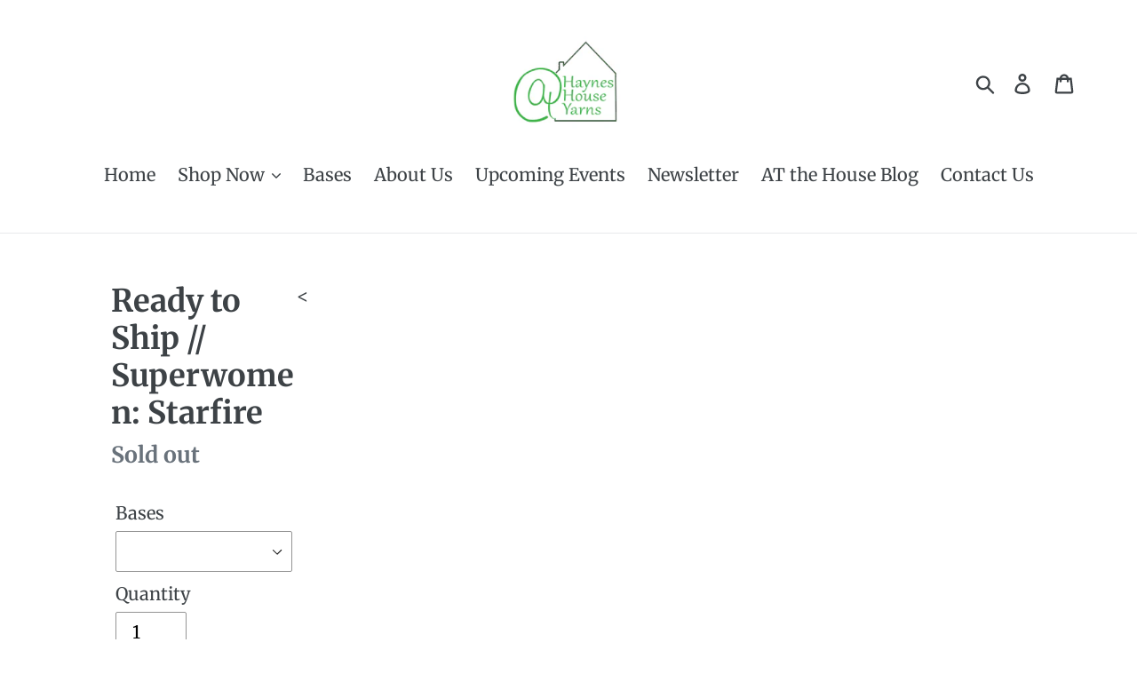

--- FILE ---
content_type: text/html; charset=utf-8
request_url: https://athayneshouseyarns.com/products/ready-to-ship-superwomen-starfire
body_size: 26680
content:
<!doctype html>
<html class="no-js" lang="en">
<head>
  <meta charset="utf-8">
  <meta http-equiv="X-UA-Compatible" content="IE=edge,chrome=1">
  <meta name="viewport" content="width=device-width,initial-scale=1">
  <meta name="theme-color" content="#9670c7">
  <link rel="canonical" href="https://athayneshouseyarns.com/products/ready-to-ship-superwomen-starfire"><link rel="shortcut icon" href="//athayneshouseyarns.com/cdn/shop/files/AHHY_NewLogo_FAV_32x32.jpg?v=1614363181" type="image/png"><title>Ready to Ship // Superwomen: Starfire
&ndash; AT Haynes House Yarns</title><meta name="description" content="AHHY Colorway Story:¬† AT Haynes House Yarns Bases (all 100 grms): Five Deep Rustic Fingering Single Ply Fingering 400 ydsPosh MCN Fingering 80% Superwash Merino, 10% Cashmere, 10% Nylon 435 ydsHaynesville Fingering 100% Merino 400 yds¬†Family Fingering¬†100% Superwash Polworth, 437 ydsBare Feet sock 75% Merino 25% Nyl"><!-- /snippets/social-meta-tags.liquid -->




<meta property="og:site_name" content="AT Haynes House Yarns">
<meta property="og:url" content="https://athayneshouseyarns.com/products/ready-to-ship-superwomen-starfire">
<meta property="og:title" content="Ready to Ship // Superwomen: Starfire">
<meta property="og:type" content="product">
<meta property="og:description" content="AHHY Colorway Story:¬† AT Haynes House Yarns Bases (all 100 grms): Five Deep Rustic Fingering Single Ply Fingering 400 ydsPosh MCN Fingering 80% Superwash Merino, 10% Cashmere, 10% Nylon 435 ydsHaynesville Fingering 100% Merino 400 yds¬†Family Fingering¬†100% Superwash Polworth, 437 ydsBare Feet sock 75% Merino 25% Nyl">

  <meta property="og:price:amount" content="29.00">
  <meta property="og:price:currency" content="USD">





<meta name="twitter:card" content="summary_large_image">
<meta name="twitter:title" content="Ready to Ship // Superwomen: Starfire">
<meta name="twitter:description" content="AHHY Colorway Story:¬† AT Haynes House Yarns Bases (all 100 grms): Five Deep Rustic Fingering Single Ply Fingering 400 ydsPosh MCN Fingering 80% Superwash Merino, 10% Cashmere, 10% Nylon 435 ydsHaynesville Fingering 100% Merino 400 yds¬†Family Fingering¬†100% Superwash Polworth, 437 ydsBare Feet sock 75% Merino 25% Nyl">


  <link href="//athayneshouseyarns.com/cdn/shop/t/1/assets/theme.scss.css?v=131988700863095669411762293755" rel="stylesheet" type="text/css" media="all" />

  <script>
    var theme = {
      breakpoints: {
        medium: 750,
        large: 990,
        widescreen: 1400
      },
      strings: {
        addToCart: "Add to cart",
        soldOut: "Sold out",
        unavailable: "Unavailable",
        regularPrice: "Regular price",
        salePrice: "Sale price",
        sale: "Sale",
        showMore: "Show More",
        showLess: "Show Less",
        addressError: "Error looking up that address",
        addressNoResults: "No results for that address",
        addressQueryLimit: "You have exceeded the Google API usage limit. Consider upgrading to a \u003ca href=\"https:\/\/developers.google.com\/maps\/premium\/usage-limits\"\u003ePremium Plan\u003c\/a\u003e.",
        authError: "There was a problem authenticating your Google Maps account.",
        newWindow: "Opens in a new window.",
        external: "Opens external website.",
        newWindowExternal: "Opens external website in a new window.",
        removeLabel: "Remove [product]",
        update: "Update",
        quantity: "Quantity",
        discountedTotal: "Discounted total",
        regularTotal: "Regular total",
        priceColumn: "See Price column for discount details.",
        quantityMinimumMessage: "Quantity must be 1 or more",
        cartError: "There was an error while updating your cart. Please try again.",
        removedItemMessage: "Removed \u003cspan class=\"cart__removed-product-details\"\u003e([quantity]) [link]\u003c\/span\u003e from your cart.",
        unitPrice: "Unit price",
        unitPriceSeparator: "per",
        oneCartCount: "1 item",
        otherCartCount: "[count] items",
        quantityLabel: "Quantity: [count]"
      },
      moneyFormat: "${{amount}}",
      moneyFormatWithCurrency: "${{amount}} USD"
    }

    document.documentElement.className = document.documentElement.className.replace('no-js', 'js');
  </script><script src="//athayneshouseyarns.com/cdn/shop/t/1/assets/lazysizes.js?v=94224023136283657951578592903" async="async"></script>
  <script src="//athayneshouseyarns.com/cdn/shop/t/1/assets/vendor.js?v=12001839194546984181578592907" defer="defer"></script>
  <script src="//athayneshouseyarns.com/cdn/shop/t/1/assets/theme.js?v=109439390200100423321588876519" defer="defer"></script>

  <script>window.performance && window.performance.mark && window.performance.mark('shopify.content_for_header.start');</script><meta id="shopify-digital-wallet" name="shopify-digital-wallet" content="/30672617611/digital_wallets/dialog">
<meta name="shopify-checkout-api-token" content="018b8e0f83b4686b33d261b9de724c0e">
<meta id="in-context-paypal-metadata" data-shop-id="30672617611" data-venmo-supported="false" data-environment="production" data-locale="en_US" data-paypal-v4="true" data-currency="USD">
<link rel="alternate" type="application/json+oembed" href="https://athayneshouseyarns.com/products/ready-to-ship-superwomen-starfire.oembed">
<script async="async" src="/checkouts/internal/preloads.js?locale=en-US"></script>
<link rel="preconnect" href="https://shop.app" crossorigin="anonymous">
<script async="async" src="https://shop.app/checkouts/internal/preloads.js?locale=en-US&shop_id=30672617611" crossorigin="anonymous"></script>
<script id="apple-pay-shop-capabilities" type="application/json">{"shopId":30672617611,"countryCode":"US","currencyCode":"USD","merchantCapabilities":["supports3DS"],"merchantId":"gid:\/\/shopify\/Shop\/30672617611","merchantName":"AT Haynes House Yarns","requiredBillingContactFields":["postalAddress","email"],"requiredShippingContactFields":["postalAddress","email"],"shippingType":"shipping","supportedNetworks":["visa","masterCard","amex","discover","elo","jcb"],"total":{"type":"pending","label":"AT Haynes House Yarns","amount":"1.00"},"shopifyPaymentsEnabled":true,"supportsSubscriptions":true}</script>
<script id="shopify-features" type="application/json">{"accessToken":"018b8e0f83b4686b33d261b9de724c0e","betas":["rich-media-storefront-analytics"],"domain":"athayneshouseyarns.com","predictiveSearch":true,"shopId":30672617611,"locale":"en"}</script>
<script>var Shopify = Shopify || {};
Shopify.shop = "at-haynes-house-yarns.myshopify.com";
Shopify.locale = "en";
Shopify.currency = {"active":"USD","rate":"1.0"};
Shopify.country = "US";
Shopify.theme = {"name":"Debut","id":83558203531,"schema_name":"Debut","schema_version":"14.5.0","theme_store_id":796,"role":"main"};
Shopify.theme.handle = "null";
Shopify.theme.style = {"id":null,"handle":null};
Shopify.cdnHost = "athayneshouseyarns.com/cdn";
Shopify.routes = Shopify.routes || {};
Shopify.routes.root = "/";</script>
<script type="module">!function(o){(o.Shopify=o.Shopify||{}).modules=!0}(window);</script>
<script>!function(o){function n(){var o=[];function n(){o.push(Array.prototype.slice.apply(arguments))}return n.q=o,n}var t=o.Shopify=o.Shopify||{};t.loadFeatures=n(),t.autoloadFeatures=n()}(window);</script>
<script>
  window.ShopifyPay = window.ShopifyPay || {};
  window.ShopifyPay.apiHost = "shop.app\/pay";
  window.ShopifyPay.redirectState = null;
</script>
<script id="shop-js-analytics" type="application/json">{"pageType":"product"}</script>
<script defer="defer" async type="module" src="//athayneshouseyarns.com/cdn/shopifycloud/shop-js/modules/v2/client.init-shop-cart-sync_BdyHc3Nr.en.esm.js"></script>
<script defer="defer" async type="module" src="//athayneshouseyarns.com/cdn/shopifycloud/shop-js/modules/v2/chunk.common_Daul8nwZ.esm.js"></script>
<script type="module">
  await import("//athayneshouseyarns.com/cdn/shopifycloud/shop-js/modules/v2/client.init-shop-cart-sync_BdyHc3Nr.en.esm.js");
await import("//athayneshouseyarns.com/cdn/shopifycloud/shop-js/modules/v2/chunk.common_Daul8nwZ.esm.js");

  window.Shopify.SignInWithShop?.initShopCartSync?.({"fedCMEnabled":true,"windoidEnabled":true});

</script>
<script>
  window.Shopify = window.Shopify || {};
  if (!window.Shopify.featureAssets) window.Shopify.featureAssets = {};
  window.Shopify.featureAssets['shop-js'] = {"shop-cart-sync":["modules/v2/client.shop-cart-sync_QYOiDySF.en.esm.js","modules/v2/chunk.common_Daul8nwZ.esm.js"],"init-fed-cm":["modules/v2/client.init-fed-cm_DchLp9rc.en.esm.js","modules/v2/chunk.common_Daul8nwZ.esm.js"],"shop-button":["modules/v2/client.shop-button_OV7bAJc5.en.esm.js","modules/v2/chunk.common_Daul8nwZ.esm.js"],"init-windoid":["modules/v2/client.init-windoid_DwxFKQ8e.en.esm.js","modules/v2/chunk.common_Daul8nwZ.esm.js"],"shop-cash-offers":["modules/v2/client.shop-cash-offers_DWtL6Bq3.en.esm.js","modules/v2/chunk.common_Daul8nwZ.esm.js","modules/v2/chunk.modal_CQq8HTM6.esm.js"],"shop-toast-manager":["modules/v2/client.shop-toast-manager_CX9r1SjA.en.esm.js","modules/v2/chunk.common_Daul8nwZ.esm.js"],"init-shop-email-lookup-coordinator":["modules/v2/client.init-shop-email-lookup-coordinator_UhKnw74l.en.esm.js","modules/v2/chunk.common_Daul8nwZ.esm.js"],"pay-button":["modules/v2/client.pay-button_DzxNnLDY.en.esm.js","modules/v2/chunk.common_Daul8nwZ.esm.js"],"avatar":["modules/v2/client.avatar_BTnouDA3.en.esm.js"],"init-shop-cart-sync":["modules/v2/client.init-shop-cart-sync_BdyHc3Nr.en.esm.js","modules/v2/chunk.common_Daul8nwZ.esm.js"],"shop-login-button":["modules/v2/client.shop-login-button_D8B466_1.en.esm.js","modules/v2/chunk.common_Daul8nwZ.esm.js","modules/v2/chunk.modal_CQq8HTM6.esm.js"],"init-customer-accounts-sign-up":["modules/v2/client.init-customer-accounts-sign-up_C8fpPm4i.en.esm.js","modules/v2/client.shop-login-button_D8B466_1.en.esm.js","modules/v2/chunk.common_Daul8nwZ.esm.js","modules/v2/chunk.modal_CQq8HTM6.esm.js"],"init-shop-for-new-customer-accounts":["modules/v2/client.init-shop-for-new-customer-accounts_CVTO0Ztu.en.esm.js","modules/v2/client.shop-login-button_D8B466_1.en.esm.js","modules/v2/chunk.common_Daul8nwZ.esm.js","modules/v2/chunk.modal_CQq8HTM6.esm.js"],"init-customer-accounts":["modules/v2/client.init-customer-accounts_dRgKMfrE.en.esm.js","modules/v2/client.shop-login-button_D8B466_1.en.esm.js","modules/v2/chunk.common_Daul8nwZ.esm.js","modules/v2/chunk.modal_CQq8HTM6.esm.js"],"shop-follow-button":["modules/v2/client.shop-follow-button_CkZpjEct.en.esm.js","modules/v2/chunk.common_Daul8nwZ.esm.js","modules/v2/chunk.modal_CQq8HTM6.esm.js"],"lead-capture":["modules/v2/client.lead-capture_BntHBhfp.en.esm.js","modules/v2/chunk.common_Daul8nwZ.esm.js","modules/v2/chunk.modal_CQq8HTM6.esm.js"],"checkout-modal":["modules/v2/client.checkout-modal_CfxcYbTm.en.esm.js","modules/v2/chunk.common_Daul8nwZ.esm.js","modules/v2/chunk.modal_CQq8HTM6.esm.js"],"shop-login":["modules/v2/client.shop-login_Da4GZ2H6.en.esm.js","modules/v2/chunk.common_Daul8nwZ.esm.js","modules/v2/chunk.modal_CQq8HTM6.esm.js"],"payment-terms":["modules/v2/client.payment-terms_MV4M3zvL.en.esm.js","modules/v2/chunk.common_Daul8nwZ.esm.js","modules/v2/chunk.modal_CQq8HTM6.esm.js"]};
</script>
<script>(function() {
  var isLoaded = false;
  function asyncLoad() {
    if (isLoaded) return;
    isLoaded = true;
    var urls = ["https:\/\/upsellproductaddons.com\/main.bundle.5d7b3c7054f5716ec06e.js?shop=at-haynes-house-yarns.myshopify.com","https:\/\/chimpstatic.com\/mcjs-connected\/js\/users\/c474451f8565750f1acacd5c7\/303c38ca6b30d5a0908de747a.js?shop=at-haynes-house-yarns.myshopify.com","https:\/\/assets.dailydeals.ai\/js\/deal-brain.js?shop=at-haynes-house-yarns.myshopify.com","https:\/\/assets.dailydeals.ai\/js\/deal-brain.js?shop=at-haynes-house-yarns.myshopify.com","https:\/\/wisepops.net\/loader.js?v=2\u0026h=3GUkiebfZB\u0026shop=at-haynes-house-yarns.myshopify.com","https:\/\/cdn-app.sealsubscriptions.com\/shopify\/public\/js\/sealsubscriptions.js?shop=at-haynes-house-yarns.myshopify.com","https:\/\/cdn.shopify.com\/s\/files\/1\/0306\/7261\/7611\/t\/1\/assets\/pop_30672617611.js?v=1735356740\u0026shop=at-haynes-house-yarns.myshopify.com"];
    for (var i = 0; i < urls.length; i++) {
      var s = document.createElement('script');
      s.type = 'text/javascript';
      s.async = true;
      s.src = urls[i];
      var x = document.getElementsByTagName('script')[0];
      x.parentNode.insertBefore(s, x);
    }
  };
  if(window.attachEvent) {
    window.attachEvent('onload', asyncLoad);
  } else {
    window.addEventListener('load', asyncLoad, false);
  }
})();</script>
<script id="__st">var __st={"a":30672617611,"offset":-18000,"reqid":"8f42641e-c4e5-4a60-80b8-beaeb34ca1c2-1768974188","pageurl":"athayneshouseyarns.com\/products\/ready-to-ship-superwomen-starfire","u":"09c9bac28f42","p":"product","rtyp":"product","rid":6097339383960};</script>
<script>window.ShopifyPaypalV4VisibilityTracking = true;</script>
<script id="captcha-bootstrap">!function(){'use strict';const t='contact',e='account',n='new_comment',o=[[t,t],['blogs',n],['comments',n],[t,'customer']],c=[[e,'customer_login'],[e,'guest_login'],[e,'recover_customer_password'],[e,'create_customer']],r=t=>t.map((([t,e])=>`form[action*='/${t}']:not([data-nocaptcha='true']) input[name='form_type'][value='${e}']`)).join(','),a=t=>()=>t?[...document.querySelectorAll(t)].map((t=>t.form)):[];function s(){const t=[...o],e=r(t);return a(e)}const i='password',u='form_key',d=['recaptcha-v3-token','g-recaptcha-response','h-captcha-response',i],f=()=>{try{return window.sessionStorage}catch{return}},m='__shopify_v',_=t=>t.elements[u];function p(t,e,n=!1){try{const o=window.sessionStorage,c=JSON.parse(o.getItem(e)),{data:r}=function(t){const{data:e,action:n}=t;return t[m]||n?{data:e,action:n}:{data:t,action:n}}(c);for(const[e,n]of Object.entries(r))t.elements[e]&&(t.elements[e].value=n);n&&o.removeItem(e)}catch(o){console.error('form repopulation failed',{error:o})}}const l='form_type',E='cptcha';function T(t){t.dataset[E]=!0}const w=window,h=w.document,L='Shopify',v='ce_forms',y='captcha';let A=!1;((t,e)=>{const n=(g='f06e6c50-85a8-45c8-87d0-21a2b65856fe',I='https://cdn.shopify.com/shopifycloud/storefront-forms-hcaptcha/ce_storefront_forms_captcha_hcaptcha.v1.5.2.iife.js',D={infoText:'Protected by hCaptcha',privacyText:'Privacy',termsText:'Terms'},(t,e,n)=>{const o=w[L][v],c=o.bindForm;if(c)return c(t,g,e,D).then(n);var r;o.q.push([[t,g,e,D],n]),r=I,A||(h.body.append(Object.assign(h.createElement('script'),{id:'captcha-provider',async:!0,src:r})),A=!0)});var g,I,D;w[L]=w[L]||{},w[L][v]=w[L][v]||{},w[L][v].q=[],w[L][y]=w[L][y]||{},w[L][y].protect=function(t,e){n(t,void 0,e),T(t)},Object.freeze(w[L][y]),function(t,e,n,w,h,L){const[v,y,A,g]=function(t,e,n){const i=e?o:[],u=t?c:[],d=[...i,...u],f=r(d),m=r(i),_=r(d.filter((([t,e])=>n.includes(e))));return[a(f),a(m),a(_),s()]}(w,h,L),I=t=>{const e=t.target;return e instanceof HTMLFormElement?e:e&&e.form},D=t=>v().includes(t);t.addEventListener('submit',(t=>{const e=I(t);if(!e)return;const n=D(e)&&!e.dataset.hcaptchaBound&&!e.dataset.recaptchaBound,o=_(e),c=g().includes(e)&&(!o||!o.value);(n||c)&&t.preventDefault(),c&&!n&&(function(t){try{if(!f())return;!function(t){const e=f();if(!e)return;const n=_(t);if(!n)return;const o=n.value;o&&e.removeItem(o)}(t);const e=Array.from(Array(32),(()=>Math.random().toString(36)[2])).join('');!function(t,e){_(t)||t.append(Object.assign(document.createElement('input'),{type:'hidden',name:u})),t.elements[u].value=e}(t,e),function(t,e){const n=f();if(!n)return;const o=[...t.querySelectorAll(`input[type='${i}']`)].map((({name:t})=>t)),c=[...d,...o],r={};for(const[a,s]of new FormData(t).entries())c.includes(a)||(r[a]=s);n.setItem(e,JSON.stringify({[m]:1,action:t.action,data:r}))}(t,e)}catch(e){console.error('failed to persist form',e)}}(e),e.submit())}));const S=(t,e)=>{t&&!t.dataset[E]&&(n(t,e.some((e=>e===t))),T(t))};for(const o of['focusin','change'])t.addEventListener(o,(t=>{const e=I(t);D(e)&&S(e,y())}));const B=e.get('form_key'),M=e.get(l),P=B&&M;t.addEventListener('DOMContentLoaded',(()=>{const t=y();if(P)for(const e of t)e.elements[l].value===M&&p(e,B);[...new Set([...A(),...v().filter((t=>'true'===t.dataset.shopifyCaptcha))])].forEach((e=>S(e,t)))}))}(h,new URLSearchParams(w.location.search),n,t,e,['guest_login'])})(!0,!0)}();</script>
<script integrity="sha256-4kQ18oKyAcykRKYeNunJcIwy7WH5gtpwJnB7kiuLZ1E=" data-source-attribution="shopify.loadfeatures" defer="defer" src="//athayneshouseyarns.com/cdn/shopifycloud/storefront/assets/storefront/load_feature-a0a9edcb.js" crossorigin="anonymous"></script>
<script crossorigin="anonymous" defer="defer" src="//athayneshouseyarns.com/cdn/shopifycloud/storefront/assets/shopify_pay/storefront-65b4c6d7.js?v=20250812"></script>
<script data-source-attribution="shopify.dynamic_checkout.dynamic.init">var Shopify=Shopify||{};Shopify.PaymentButton=Shopify.PaymentButton||{isStorefrontPortableWallets:!0,init:function(){window.Shopify.PaymentButton.init=function(){};var t=document.createElement("script");t.src="https://athayneshouseyarns.com/cdn/shopifycloud/portable-wallets/latest/portable-wallets.en.js",t.type="module",document.head.appendChild(t)}};
</script>
<script data-source-attribution="shopify.dynamic_checkout.buyer_consent">
  function portableWalletsHideBuyerConsent(e){var t=document.getElementById("shopify-buyer-consent"),n=document.getElementById("shopify-subscription-policy-button");t&&n&&(t.classList.add("hidden"),t.setAttribute("aria-hidden","true"),n.removeEventListener("click",e))}function portableWalletsShowBuyerConsent(e){var t=document.getElementById("shopify-buyer-consent"),n=document.getElementById("shopify-subscription-policy-button");t&&n&&(t.classList.remove("hidden"),t.removeAttribute("aria-hidden"),n.addEventListener("click",e))}window.Shopify?.PaymentButton&&(window.Shopify.PaymentButton.hideBuyerConsent=portableWalletsHideBuyerConsent,window.Shopify.PaymentButton.showBuyerConsent=portableWalletsShowBuyerConsent);
</script>
<script>
  function portableWalletsCleanup(e){e&&e.src&&console.error("Failed to load portable wallets script "+e.src);var t=document.querySelectorAll("shopify-accelerated-checkout .shopify-payment-button__skeleton, shopify-accelerated-checkout-cart .wallet-cart-button__skeleton"),e=document.getElementById("shopify-buyer-consent");for(let e=0;e<t.length;e++)t[e].remove();e&&e.remove()}function portableWalletsNotLoadedAsModule(e){e instanceof ErrorEvent&&"string"==typeof e.message&&e.message.includes("import.meta")&&"string"==typeof e.filename&&e.filename.includes("portable-wallets")&&(window.removeEventListener("error",portableWalletsNotLoadedAsModule),window.Shopify.PaymentButton.failedToLoad=e,"loading"===document.readyState?document.addEventListener("DOMContentLoaded",window.Shopify.PaymentButton.init):window.Shopify.PaymentButton.init())}window.addEventListener("error",portableWalletsNotLoadedAsModule);
</script>

<script type="module" src="https://athayneshouseyarns.com/cdn/shopifycloud/portable-wallets/latest/portable-wallets.en.js" onError="portableWalletsCleanup(this)" crossorigin="anonymous"></script>
<script nomodule>
  document.addEventListener("DOMContentLoaded", portableWalletsCleanup);
</script>

<link id="shopify-accelerated-checkout-styles" rel="stylesheet" media="screen" href="https://athayneshouseyarns.com/cdn/shopifycloud/portable-wallets/latest/accelerated-checkout-backwards-compat.css" crossorigin="anonymous">
<style id="shopify-accelerated-checkout-cart">
        #shopify-buyer-consent {
  margin-top: 1em;
  display: inline-block;
  width: 100%;
}

#shopify-buyer-consent.hidden {
  display: none;
}

#shopify-subscription-policy-button {
  background: none;
  border: none;
  padding: 0;
  text-decoration: underline;
  font-size: inherit;
  cursor: pointer;
}

#shopify-subscription-policy-button::before {
  box-shadow: none;
}

      </style>

<script>window.performance && window.performance.mark && window.performance.mark('shopify.content_for_header.end');</script>
<link href="//athayneshouseyarns.com/cdn/shop/t/1/assets/daily-deals.scss?v=87371846545792394531669660882" rel="stylesheet" type="text/css" media="all" />
<link href="//athayneshouseyarns.com/cdn/shop/t/1/assets/daily-deals.scss?v=87371846545792394531669660882" rel="stylesheet" type="text/css" media="all" />
<div id='popper_app'>

<script>window.popper_ga = (type, event, category, action, label, value) => {return false;}</script>
<script>var PopperAnglerfox={variables:{shop: 'at-haynes-house-yarns.myshopify.com',app_url:'https://popup.anglerfox.com'}};    
    
    PopperAnglerfox.variables.cartObj = {"note":null,"attributes":{},"original_total_price":0,"total_price":0,"total_discount":0,"total_weight":0.0,"item_count":0,"items":[],"requires_shipping":false,"currency":"USD","items_subtotal_price":0,"cart_level_discount_applications":[],"checkout_charge_amount":0};
    function ifPopupMatchUrl(configUrl){
        let currentUrl = new URL(window.location.href);
        switch (configUrl) {
            case 'All Pages':
                return true;
                break;
            case 'Home Page Only':
                return currentUrl.pathname == '/';
                break;
            case 'All Product Page':
                return currentUrl.pathname.startsWith('/products');
                break;
            case 'All Collection Page':
                return currentUrl.pathname.startsWith('/collections') && !currentUrl.pathname.includes('/product');
                break;
            default:
                return ifSpecificPageUrl(configUrl)
                break;
        }
    }
    function ifSpecificPageUrl(configUrl){
        let currentUrl = new URL(window.location.href);
        if (!/^(?:f|ht)tps?\:\/\//.test(configUrl)) {
            configUrl = 'https://' + configUrl;
        }
        let url = new URL(configUrl);
        return url.host+url.pathname == currentUrl.host+currentUrl.pathname;
    }
    function getCookie(cname) {
        let name = cname + '=';
        let decodedCookie = decodeURIComponent(document.cookie);
        let ca = decodedCookie.split(';');
        for(let i = 0; i <ca.length; i++) {
            let c = ca[i];
            while (c.charAt(0) == ' ') {
                c = c.substring(1);
            }
            if (c.indexOf(name) == 0) {
                return c.substring(name.length, c.length);
            }
        }
        return null;
    }function checkCustomerTags(check,tags){
        if(!check) return true;
        let customerTags = null; 
        if(!customerTags) return false;
        return tags.some(r=> customerTags.includes(r))
    }
    function checkCartDiscount(check){
        if(check==1) return true;
        let discount_code = getCookie('discount_code');
        let cartObj = PopperAnglerfox.variables.cartObj;
        if(cartObj.cart_level_discount_applications.length>0 || cartObj.total_discount>0 || discount_code){
            if(check==2)return true;
        }
        return false;
    }
    function checkCartAmount(condition,amount){
        if(amount==0)return true;
        let cartObj = PopperAnglerfox.variables.cartObj;
        if(condition=='shorter' && (cartObj.total_price/100)<amount){
            return true;
        }
        if(condition=='greater' && (cartObj.total_price/100)>amount){
            return true;
        }
        return false;
    }
    function checkDateBetween(dates){
        if(!dates || dates.length==0) return true;
        let from = (new Date(dates[0]));//.setHours(0,0,0,0);//.getTime();
        let to   = (new Date(dates[1]));//.getTime();
        let check = (new Date());//.getTime();
        if(check >= from && check <= to){
            return true
        }
    }
    function checkMobileOrDesktop(plateform){
        const widnowWidth = window.innerWidth;
        if(((widnowWidth<700 && plateform=='mobile') || (widnowWidth>700 && plateform=='desktop')) || plateform=='both'){
            return true;
        }
        return false;
    }
    function checkProductCollection(isActive, type, name){
        if(!isActive)return true;
        if(type=='collection'){
            let collectionObj = ''.split('/');
            return collectionObj.includes(name.name)
        }
        if(type=='product'){
            let cartObj = PopperAnglerfox.variables.cartObj;
            return cartObj.items.some(r=> name.id.includes(r.product_id))
        }
        return false;
    }

    function checkNewUser(configuration,id){
       if(typeof configuration.showToNewUsersOnly == 'undefined' || !configuration.showToNewUsersOnly ||
          ((typeof ShopifyAnalytics != "undefined" && typeof ShopifyAnalytics.meta.page.customerId == 'undefined') || localStorage.getItem("popup_"+id) == null))
         return true;

        return false;
    }

</script></div><script type="text/javascript">
  window.Pop = window.Pop || {};
  window.Pop.common = window.Pop.common || {};
  window.Pop.common.shop = {
    permanent_domain: 'at-haynes-house-yarns.myshopify.com',
    currency: "USD",
    money_format: "${{amount}}",
    id: 30672617611
  };
  

  window.Pop.common.template = 'product';
  window.Pop.common.cart = {};
  window.Pop.common.vapid_public_key = "BJuXCmrtTK335SuczdNVYrGVtP_WXn4jImChm49st7K7z7e8gxSZUKk4DhUpk8j2Xpiw5G4-ylNbMKLlKkUEU98=";
  window.Pop.global_config = {"asset_urls":{"loy":{},"rev":{},"pu":{"init_js":null},"widgets":{"init_js":"https:\/\/cdn.shopify.com\/s\/files\/1\/0194\/1736\/6592\/t\/1\/assets\/ba_widget_init.js?v=1728041536","modal_js":"https:\/\/cdn.shopify.com\/s\/files\/1\/0194\/1736\/6592\/t\/1\/assets\/ba_widget_modal.js?v=1728041538","modal_css":"https:\/\/cdn.shopify.com\/s\/files\/1\/0194\/1736\/6592\/t\/1\/assets\/ba_widget_modal.css?v=1654723622"},"forms":{},"global":{"helper_js":"https:\/\/cdn.shopify.com\/s\/files\/1\/0194\/1736\/6592\/t\/1\/assets\/ba_pop_tracking.js?v=1704919189"}},"proxy_paths":{"pop":"\/apps\/ba-pop","app_metrics":"\/apps\/ba-pop\/app_metrics","push_subscription":"\/apps\/ba-pop\/push"},"aat":["pop"],"pv":false,"sts":false,"bam":false,"batc":false,"base_money_format":"${{amount}}","loy_js_api_enabled":false,"shop":{"id":30672617611,"name":"AT Haynes House Yarns","domain":"athayneshouseyarns.com"}};
  window.Pop.widgets_config = {"id":196751,"active":true,"frequency_limit_amount":2,"frequency_limit_time_unit":"days","background_image":{"position":"none","widget_background_preview_url":""},"initial_state":{"body":"Want to know what’s happening at the House?  Sign up for our newsletter.","title":"Invitation to the House!","cta_text":"Sign Up Now","show_email":"true","action_text":"Opening the door to all the goodies…","footer_text":"You are signing up to receive communication via email and can unsubscribe at any time.","dismiss_text":"Nah, I’ll pass","email_placeholder":"Email Address","phone_placeholder":"Phone Number"},"success_state":{"body":"Thanks for subscribing. Stay tuned for more from AT Haynes House Yarns!","title":"Welcome to the House 💚","cta_text":"Go to Shop","cta_action":"open_url","redirect_url":"https:\/\/athayneshouseyarns.com\/","open_url_new_tab":"false"},"closed_state":{"action":"close_widget","font_size":"20","action_text":"GET 10% OFF","display_offset":"300","display_position":"left"},"error_state":{"submit_error":"Sorry, please try again later","invalid_email":"Please enter valid email address!","error_subscribing":"Error subscribing, try again later","already_registered":"You have already registered","invalid_phone_number":"Please enter valid phone number!"},"trigger":{"action":"on_timer","delay_in_seconds":"3"},"colors":{"link_color":"#4FC3F7","sticky_bar_bg":"#C62828","cta_font_color":"#000000","body_font_color":"#000000","sticky_bar_text":"#fff","background_color":"#fafafa","error_text_color":"#ff2626","title_font_color":"#000","footer_font_color":"#bbbbbb","dismiss_font_color":"#000000","cta_background_color":"#4caf50","sticky_coupon_bar_bg":"#286ef8","error_text_background":"","sticky_coupon_bar_text":"#fff"},"sticky_coupon_bar":{"enabled":"false","message":"Don't forget to use your code"},"display_style":{"font":"Garamond","size":"regular","align":"center"},"dismissable":true,"has_background":false,"opt_in_channels":["email"],"rules":[{"id":90527,"widget_id":196751,"property":"url","operator":"equal","position":7,"value":"Home ","boolean_connector":"AND","arguments":{},"created_at":"2024-12-28T03:33:50.311Z","updated_at":"2024-12-28T03:50:51.167Z"},{"id":90528,"widget_id":196751,"property":"url","operator":"equal","position":6,"value":"Home ","boolean_connector":"AND","arguments":{},"created_at":"2024-12-28T03:40:43.738Z","updated_at":"2024-12-28T03:50:51.167Z"},{"id":90529,"widget_id":196751,"property":"url","operator":"equal","position":5,"value":"Home ","boolean_connector":"AND","arguments":{},"created_at":"2024-12-28T03:42:26.375Z","updated_at":"2024-12-28T03:50:51.167Z"},{"id":90530,"widget_id":196751,"property":"url","operator":"equal","position":4,"value":"Home ","boolean_connector":"AND","arguments":{},"created_at":"2024-12-28T03:44:31.407Z","updated_at":"2024-12-28T03:50:51.167Z"},{"id":90531,"widget_id":196751,"property":"url","operator":"equal","position":3,"value":"Home ","boolean_connector":"AND","arguments":{},"created_at":"2024-12-28T03:48:32.146Z","updated_at":"2024-12-28T03:50:51.167Z"},{"id":90532,"widget_id":196751,"property":"url","operator":"equal","position":2,"value":"Home ","boolean_connector":"AND","arguments":{},"created_at":"2024-12-28T03:49:12.665Z","updated_at":"2024-12-28T03:50:51.167Z"},{"id":90533,"widget_id":196751,"property":"url","operator":"equal","position":1,"value":"Home ","boolean_connector":"AND","arguments":{},"created_at":"2024-12-28T03:50:51.033Z","updated_at":"2024-12-28T03:50:51.033Z"}],"widget_css":".powered_by_rivo{\n  display: block;\n}\n.ba_widget_main_design {\n  background: #fafafa;\n}\n.ba_widget_content{text-align: center}\n.ba_widget_parent{\n  font-family: Garamond;\n}\n.ba_widget_parent.background{\n}\n.ba_widget_left_content{\n}\n.ba_widget_right_content{\n}\n#ba_widget_cta_button:disabled{\n  background: #4caf50cc;\n}\n#ba_widget_cta_button{\n  background: #4caf50;\n  color: #000000;\n}\n#ba_widget_cta_button:after {\n  background: #4caf50e0;\n}\n.ba_initial_state_title, .ba_success_state_title{\n  color: #000;\n}\n.ba_initial_state_body, .ba_success_state_body{\n  color: #000000;\n}\n.ba_initial_state_dismiss_text{\n  color: #000000;\n}\n.ba_initial_state_footer_text, .ba_initial_state_sms_agreement{\n  color: #bbbbbb;\n}\n.ba_widget_error{\n  color: #ff2626;\n  background: ;\n}\n.ba_link_color{\n  color: #4FC3F7;\n}\n","custom_css":null,"logo":"https:\/\/d15d3imw3mjndz.cloudfront.net\/z17z25ngl2cfpy6b2v8kc6t4jtq4"};
</script>


<script type="text/javascript">
  

  (function() {
    //Global snippet for Email Popups
    //this is updated automatically - do not edit manually.
    document.addEventListener('DOMContentLoaded', function() {
      function loadScript(src, defer, done) {
        var js = document.createElement('script');
        js.src = src;
        js.defer = defer;
        js.onload = function(){done();};
        js.onerror = function(){
          done(new Error('Failed to load script ' + src));
        };
        document.head.appendChild(js);
      }

      function browserSupportsAllFeatures() {
        return window.Promise && window.fetch && window.Symbol;
      }

      if (browserSupportsAllFeatures()) {
        main();
      } else {
        loadScript('https://cdnjs.cloudflare.com/polyfill/v3/polyfill.min.js?features=Promise,fetch', true, main);
      }

      function loadAppScripts(){
        const popAppEmbedEnabled = document.getElementById("pop-app-embed-init");

        if (window.Pop.global_config.aat.includes("pop") && !popAppEmbedEnabled){
          loadScript(window.Pop.global_config.asset_urls.widgets.init_js, true, function(){});
        }
      }

      function main(err) {
        loadScript(window.Pop.global_config.asset_urls.global.helper_js, false, loadAppScripts);
      }
    });
  })();
</script>

<!-- BEGIN app block: shopify://apps/wisepops-email-sms-popups/blocks/app-embed/e7d7a4f7-0df4-4073-9375-5f36db513952 --><script>
  // Create the wisepops() function
  window.wisepops_key = window.WisePopsObject = window.wisepops_key || window.WisePopsObject || "wisepops";
  window[window.wisepops_key] = function () {
    window[window.wisepops_key].q.push(arguments);
  };
  window[window.wisepops_key].q = [];
  window[window.wisepops_key].l = Date.now();

  // Disable deprecated snippet
  window._wisepopsSkipShopifyDeprecatedSnippet = true;

  document.addEventListener('wisepops.after-initialization', function () {
    // https://developer.mozilla.org/en-US/docs/Web/API/Document/cookie/Simple_document.cookie_framework
    function getCookieValue(sKey) {
      if (!sKey) { return null; }
      return decodeURIComponent(document.cookie.replace(new RegExp("(?:(?:^|.*;)\\s*" + encodeURIComponent(sKey).replace(/[\-\.\+\*]/g, "\\$&") + "\\s*\\=\\s*([^;]*).*$)|^.*$"), "$1")) || null;
    }

    function getTotalInventoryQuantity() {
      var variants = [{"id":37448677130392,"title":"Five Deep Rustic","option1":"Five Deep Rustic","option2":null,"option3":null,"sku":null,"requires_shipping":true,"taxable":true,"featured_image":null,"available":false,"name":"Ready to Ship \/\/ Superwomen: Starfire - Five Deep Rustic","public_title":"Five Deep Rustic","options":["Five Deep Rustic"],"price":2900,"weight":113,"compare_at_price":null,"inventory_management":"shopify","barcode":null,"requires_selling_plan":false,"selling_plan_allocations":[]},{"id":37448677163160,"title":"Family Fingering","option1":"Family Fingering","option2":null,"option3":null,"sku":null,"requires_shipping":true,"taxable":true,"featured_image":null,"available":false,"name":"Ready to Ship \/\/ Superwomen: Starfire - Family Fingering","public_title":"Family Fingering","options":["Family Fingering"],"price":2900,"weight":113,"compare_at_price":null,"inventory_management":"shopify","barcode":null,"requires_selling_plan":false,"selling_plan_allocations":[]},{"id":37448677195928,"title":"Posh MCN Fingering","option1":"Posh MCN Fingering","option2":null,"option3":null,"sku":null,"requires_shipping":true,"taxable":true,"featured_image":null,"available":false,"name":"Ready to Ship \/\/ Superwomen: Starfire - Posh MCN Fingering","public_title":"Posh MCN Fingering","options":["Posh MCN Fingering"],"price":3200,"weight":113,"compare_at_price":null,"inventory_management":"shopify","barcode":null,"requires_selling_plan":false,"selling_plan_allocations":[]},{"id":37448677228696,"title":"Haynesville Fingering","option1":"Haynesville Fingering","option2":null,"option3":null,"sku":null,"requires_shipping":true,"taxable":true,"featured_image":null,"available":false,"name":"Ready to Ship \/\/ Superwomen: Starfire - Haynesville Fingering","public_title":"Haynesville Fingering","options":["Haynesville Fingering"],"price":2900,"weight":113,"compare_at_price":null,"inventory_management":"shopify","barcode":null,"requires_selling_plan":false,"selling_plan_allocations":[]},{"id":37448677261464,"title":"Bare Feet Sock","option1":"Bare Feet Sock","option2":null,"option3":null,"sku":null,"requires_shipping":true,"taxable":true,"featured_image":null,"available":false,"name":"Ready to Ship \/\/ Superwomen: Starfire - Bare Feet Sock","public_title":"Bare Feet Sock","options":["Bare Feet Sock"],"price":2900,"weight":113,"compare_at_price":null,"inventory_management":"shopify","barcode":null,"requires_selling_plan":false,"selling_plan_allocations":[]},{"id":37448677294232,"title":"Home Sport","option1":"Home Sport","option2":null,"option3":null,"sku":null,"requires_shipping":true,"taxable":true,"featured_image":null,"available":false,"name":"Ready to Ship \/\/ Superwomen: Starfire - Home Sport","public_title":"Home Sport","options":["Home Sport"],"price":2900,"weight":113,"compare_at_price":null,"inventory_management":"shopify","barcode":null,"requires_selling_plan":false,"selling_plan_allocations":[]},{"id":37448677327000,"title":"Community DK","option1":"Community DK","option2":null,"option3":null,"sku":null,"requires_shipping":true,"taxable":true,"featured_image":null,"available":false,"name":"Ready to Ship \/\/ Superwomen: Starfire - Community DK","public_title":"Community DK","options":["Community DK"],"price":2900,"weight":113,"compare_at_price":null,"inventory_management":"shopify","barcode":null,"requires_selling_plan":false,"selling_plan_allocations":[]},{"id":37448677359768,"title":"Community DK Polwarth","option1":"Community DK Polwarth","option2":null,"option3":null,"sku":null,"requires_shipping":true,"taxable":true,"featured_image":null,"available":false,"name":"Ready to Ship \/\/ Superwomen: Starfire - Community DK Polwarth","public_title":"Community DK Polwarth","options":["Community DK Polwarth"],"price":2900,"weight":113,"compare_at_price":null,"inventory_management":"shopify","barcode":null,"requires_selling_plan":false,"selling_plan_allocations":[]},{"id":37448677392536,"title":"Community DK Posh","option1":"Community DK Posh","option2":null,"option3":null,"sku":null,"requires_shipping":true,"taxable":true,"featured_image":null,"available":false,"name":"Ready to Ship \/\/ Superwomen: Starfire - Community DK Posh","public_title":"Community DK Posh","options":["Community DK Posh"],"price":3200,"weight":113,"compare_at_price":null,"inventory_management":"shopify","barcode":null,"requires_selling_plan":false,"selling_plan_allocations":[]},{"id":37448677425304,"title":"Alien Worsted","option1":"Alien Worsted","option2":null,"option3":null,"sku":null,"requires_shipping":true,"taxable":true,"featured_image":null,"available":false,"name":"Ready to Ship \/\/ Superwomen: Starfire - Alien Worsted","public_title":"Alien Worsted","options":["Alien Worsted"],"price":2900,"weight":113,"compare_at_price":null,"inventory_management":"shopify","barcode":null,"requires_selling_plan":false,"selling_plan_allocations":[]},{"id":37448677458072,"title":"Titan Bulky","option1":"Titan Bulky","option2":null,"option3":null,"sku":null,"requires_shipping":true,"taxable":true,"featured_image":null,"available":false,"name":"Ready to Ship \/\/ Superwomen: Starfire - Titan Bulky","public_title":"Titan Bulky","options":["Titan Bulky"],"price":2900,"weight":113,"compare_at_price":null,"inventory_management":"shopify","barcode":null,"requires_selling_plan":false,"selling_plan_allocations":[]}];
      if (!variants) {
        return null;
      }

      var totalQuantity = 0;
      for (var i in variants) {
        if (variants[i] && variants[i].inventory_quantity) {
          totalQuantity += variants[i].inventory_quantity;
        } else {
          return null;
        }
      }
      return totalQuantity;
    }

    function getMapCartItems(key, items){
      var cartItems = items ?? [];
      return cartItems.map(function (item) {
        return item[key];
      })
      .filter(function (item){
        if (item !== undefined && item !== null && item !== "") {
          return true;
        }
        return false;
      })
      .join(',');
    }

    

    // Set built-in properties
    window[window.wisepops_key]('properties', {
      client_id: null,
      cart: {
        discount_code: getCookieValue('discount_code'),
        item_count: 0,
        total_price: 0 / 100,
        currency: "USD",
        skus: getMapCartItems('sku'),
        items: []
      },
      customer: {
        accepts_marketing: false,
        is_logged_in:  false ,
        last_order: {
          created_at: null,
        },
        orders_count: 0,
        total_spent: (isNaN(null) ? 0 : (null / 100)),
        tags:  null ,
        email: null,
        first_name: null,
        last_name: null,
      },
      product: {
        available: false,
        price:  null ,
        tags: "Con Colors,DC Comics,ready to ship,Starfire,Superwomen,yarn",
        total_inventory_quantity: getTotalInventoryQuantity(),
        stock: 0,
      },
      orders: {},
      

    }, { temporary: true });

    // Custom event when product added to cart
    var shopifyTrackFunction = window.ShopifyAnalytics && ShopifyAnalytics.lib && ShopifyAnalytics.lib.track;
    var lastAddedToCartTimestamp = 0;
    if (shopifyTrackFunction) {
      ShopifyAnalytics.lib.track = function () {
        if (arguments[0] === 'Added Product') {
            (async () => {
                let cartPayload;
                try {
                    cartPayload = await (await fetch(window.Shopify.routes.root + 'cart.js')).json();
                } catch (e) {}

                if (cartPayload) {
                    window[window.wisepops_key]('properties', {
                        cart: {
                            discount_code: getCookieValue('discount_code'),
                            item_count: cartPayload.items.length,
                            total_price: (cartPayload.total_price ?? 0) / 100,
                            currency: cartPayload.currency,
                            skus: getMapCartItems('sku', cartPayload.items),
                            items: cartPayload.items.map(item => ({
                                product_id: item.product_id,
                                variant_id: item.variant_id,
                                sku: item.sku,
                                quantity: item.quantity,
                                price: (item.final_price ?? 0) / 100,
                                totalPrice: (item.final_line_price ?? 0) / 100
                            })),
                        }
                    }, {temporary: true});
                }

                var currentTimestamp = Date.now();
                if (currentTimestamp > lastAddedToCartTimestamp + 5000) {
                    window[window.wisepops_key]('event', 'product-added-to-cart');
                    lastAddedToCartTimestamp = currentTimestamp;
                }
            })();
        }
        shopifyTrackFunction.apply(this, arguments);
      };
    }
  });
</script>


<!-- END app block --><script src="https://cdn.shopify.com/extensions/1aff304a-11ec-47a0-aee1-7f4ae56792d4/tydal-popups-email-pop-ups-4/assets/pop-app-embed.js" type="text/javascript" defer="defer"></script>
<meta property="og:image" content="https://cdn.shopify.com/s/files/1/0306/7261/7611/files/AHHY_NewLogo_Apr2020.jpg?height=628&pad_color=fff&v=1735860176&width=1200" />
<meta property="og:image:secure_url" content="https://cdn.shopify.com/s/files/1/0306/7261/7611/files/AHHY_NewLogo_Apr2020.jpg?height=628&pad_color=fff&v=1735860176&width=1200" />
<meta property="og:image:width" content="1200" />
<meta property="og:image:height" content="628" />
<link href="https://monorail-edge.shopifysvc.com" rel="dns-prefetch">
<script>(function(){if ("sendBeacon" in navigator && "performance" in window) {try {var session_token_from_headers = performance.getEntriesByType('navigation')[0].serverTiming.find(x => x.name == '_s').description;} catch {var session_token_from_headers = undefined;}var session_cookie_matches = document.cookie.match(/_shopify_s=([^;]*)/);var session_token_from_cookie = session_cookie_matches && session_cookie_matches.length === 2 ? session_cookie_matches[1] : "";var session_token = session_token_from_headers || session_token_from_cookie || "";function handle_abandonment_event(e) {var entries = performance.getEntries().filter(function(entry) {return /monorail-edge.shopifysvc.com/.test(entry.name);});if (!window.abandonment_tracked && entries.length === 0) {window.abandonment_tracked = true;var currentMs = Date.now();var navigation_start = performance.timing.navigationStart;var payload = {shop_id: 30672617611,url: window.location.href,navigation_start,duration: currentMs - navigation_start,session_token,page_type: "product"};window.navigator.sendBeacon("https://monorail-edge.shopifysvc.com/v1/produce", JSON.stringify({schema_id: "online_store_buyer_site_abandonment/1.1",payload: payload,metadata: {event_created_at_ms: currentMs,event_sent_at_ms: currentMs}}));}}window.addEventListener('pagehide', handle_abandonment_event);}}());</script>
<script id="web-pixels-manager-setup">(function e(e,d,r,n,o){if(void 0===o&&(o={}),!Boolean(null===(a=null===(i=window.Shopify)||void 0===i?void 0:i.analytics)||void 0===a?void 0:a.replayQueue)){var i,a;window.Shopify=window.Shopify||{};var t=window.Shopify;t.analytics=t.analytics||{};var s=t.analytics;s.replayQueue=[],s.publish=function(e,d,r){return s.replayQueue.push([e,d,r]),!0};try{self.performance.mark("wpm:start")}catch(e){}var l=function(){var e={modern:/Edge?\/(1{2}[4-9]|1[2-9]\d|[2-9]\d{2}|\d{4,})\.\d+(\.\d+|)|Firefox\/(1{2}[4-9]|1[2-9]\d|[2-9]\d{2}|\d{4,})\.\d+(\.\d+|)|Chrom(ium|e)\/(9{2}|\d{3,})\.\d+(\.\d+|)|(Maci|X1{2}).+ Version\/(15\.\d+|(1[6-9]|[2-9]\d|\d{3,})\.\d+)([,.]\d+|)( \(\w+\)|)( Mobile\/\w+|) Safari\/|Chrome.+OPR\/(9{2}|\d{3,})\.\d+\.\d+|(CPU[ +]OS|iPhone[ +]OS|CPU[ +]iPhone|CPU IPhone OS|CPU iPad OS)[ +]+(15[._]\d+|(1[6-9]|[2-9]\d|\d{3,})[._]\d+)([._]\d+|)|Android:?[ /-](13[3-9]|1[4-9]\d|[2-9]\d{2}|\d{4,})(\.\d+|)(\.\d+|)|Android.+Firefox\/(13[5-9]|1[4-9]\d|[2-9]\d{2}|\d{4,})\.\d+(\.\d+|)|Android.+Chrom(ium|e)\/(13[3-9]|1[4-9]\d|[2-9]\d{2}|\d{4,})\.\d+(\.\d+|)|SamsungBrowser\/([2-9]\d|\d{3,})\.\d+/,legacy:/Edge?\/(1[6-9]|[2-9]\d|\d{3,})\.\d+(\.\d+|)|Firefox\/(5[4-9]|[6-9]\d|\d{3,})\.\d+(\.\d+|)|Chrom(ium|e)\/(5[1-9]|[6-9]\d|\d{3,})\.\d+(\.\d+|)([\d.]+$|.*Safari\/(?![\d.]+ Edge\/[\d.]+$))|(Maci|X1{2}).+ Version\/(10\.\d+|(1[1-9]|[2-9]\d|\d{3,})\.\d+)([,.]\d+|)( \(\w+\)|)( Mobile\/\w+|) Safari\/|Chrome.+OPR\/(3[89]|[4-9]\d|\d{3,})\.\d+\.\d+|(CPU[ +]OS|iPhone[ +]OS|CPU[ +]iPhone|CPU IPhone OS|CPU iPad OS)[ +]+(10[._]\d+|(1[1-9]|[2-9]\d|\d{3,})[._]\d+)([._]\d+|)|Android:?[ /-](13[3-9]|1[4-9]\d|[2-9]\d{2}|\d{4,})(\.\d+|)(\.\d+|)|Mobile Safari.+OPR\/([89]\d|\d{3,})\.\d+\.\d+|Android.+Firefox\/(13[5-9]|1[4-9]\d|[2-9]\d{2}|\d{4,})\.\d+(\.\d+|)|Android.+Chrom(ium|e)\/(13[3-9]|1[4-9]\d|[2-9]\d{2}|\d{4,})\.\d+(\.\d+|)|Android.+(UC? ?Browser|UCWEB|U3)[ /]?(15\.([5-9]|\d{2,})|(1[6-9]|[2-9]\d|\d{3,})\.\d+)\.\d+|SamsungBrowser\/(5\.\d+|([6-9]|\d{2,})\.\d+)|Android.+MQ{2}Browser\/(14(\.(9|\d{2,})|)|(1[5-9]|[2-9]\d|\d{3,})(\.\d+|))(\.\d+|)|K[Aa][Ii]OS\/(3\.\d+|([4-9]|\d{2,})\.\d+)(\.\d+|)/},d=e.modern,r=e.legacy,n=navigator.userAgent;return n.match(d)?"modern":n.match(r)?"legacy":"unknown"}(),u="modern"===l?"modern":"legacy",c=(null!=n?n:{modern:"",legacy:""})[u],f=function(e){return[e.baseUrl,"/wpm","/b",e.hashVersion,"modern"===e.buildTarget?"m":"l",".js"].join("")}({baseUrl:d,hashVersion:r,buildTarget:u}),m=function(e){var d=e.version,r=e.bundleTarget,n=e.surface,o=e.pageUrl,i=e.monorailEndpoint;return{emit:function(e){var a=e.status,t=e.errorMsg,s=(new Date).getTime(),l=JSON.stringify({metadata:{event_sent_at_ms:s},events:[{schema_id:"web_pixels_manager_load/3.1",payload:{version:d,bundle_target:r,page_url:o,status:a,surface:n,error_msg:t},metadata:{event_created_at_ms:s}}]});if(!i)return console&&console.warn&&console.warn("[Web Pixels Manager] No Monorail endpoint provided, skipping logging."),!1;try{return self.navigator.sendBeacon.bind(self.navigator)(i,l)}catch(e){}var u=new XMLHttpRequest;try{return u.open("POST",i,!0),u.setRequestHeader("Content-Type","text/plain"),u.send(l),!0}catch(e){return console&&console.warn&&console.warn("[Web Pixels Manager] Got an unhandled error while logging to Monorail."),!1}}}}({version:r,bundleTarget:l,surface:e.surface,pageUrl:self.location.href,monorailEndpoint:e.monorailEndpoint});try{o.browserTarget=l,function(e){var d=e.src,r=e.async,n=void 0===r||r,o=e.onload,i=e.onerror,a=e.sri,t=e.scriptDataAttributes,s=void 0===t?{}:t,l=document.createElement("script"),u=document.querySelector("head"),c=document.querySelector("body");if(l.async=n,l.src=d,a&&(l.integrity=a,l.crossOrigin="anonymous"),s)for(var f in s)if(Object.prototype.hasOwnProperty.call(s,f))try{l.dataset[f]=s[f]}catch(e){}if(o&&l.addEventListener("load",o),i&&l.addEventListener("error",i),u)u.appendChild(l);else{if(!c)throw new Error("Did not find a head or body element to append the script");c.appendChild(l)}}({src:f,async:!0,onload:function(){if(!function(){var e,d;return Boolean(null===(d=null===(e=window.Shopify)||void 0===e?void 0:e.analytics)||void 0===d?void 0:d.initialized)}()){var d=window.webPixelsManager.init(e)||void 0;if(d){var r=window.Shopify.analytics;r.replayQueue.forEach((function(e){var r=e[0],n=e[1],o=e[2];d.publishCustomEvent(r,n,o)})),r.replayQueue=[],r.publish=d.publishCustomEvent,r.visitor=d.visitor,r.initialized=!0}}},onerror:function(){return m.emit({status:"failed",errorMsg:"".concat(f," has failed to load")})},sri:function(e){var d=/^sha384-[A-Za-z0-9+/=]+$/;return"string"==typeof e&&d.test(e)}(c)?c:"",scriptDataAttributes:o}),m.emit({status:"loading"})}catch(e){m.emit({status:"failed",errorMsg:(null==e?void 0:e.message)||"Unknown error"})}}})({shopId: 30672617611,storefrontBaseUrl: "https://athayneshouseyarns.com",extensionsBaseUrl: "https://extensions.shopifycdn.com/cdn/shopifycloud/web-pixels-manager",monorailEndpoint: "https://monorail-edge.shopifysvc.com/unstable/produce_batch",surface: "storefront-renderer",enabledBetaFlags: ["2dca8a86"],webPixelsConfigList: [{"id":"162070779","configuration":"{\"pixel_id\":\"509124136919117\",\"pixel_type\":\"facebook_pixel\",\"metaapp_system_user_token\":\"-\"}","eventPayloadVersion":"v1","runtimeContext":"OPEN","scriptVersion":"ca16bc87fe92b6042fbaa3acc2fbdaa6","type":"APP","apiClientId":2329312,"privacyPurposes":["ANALYTICS","MARKETING","SALE_OF_DATA"],"dataSharingAdjustments":{"protectedCustomerApprovalScopes":["read_customer_address","read_customer_email","read_customer_name","read_customer_personal_data","read_customer_phone"]}},{"id":"shopify-app-pixel","configuration":"{}","eventPayloadVersion":"v1","runtimeContext":"STRICT","scriptVersion":"0450","apiClientId":"shopify-pixel","type":"APP","privacyPurposes":["ANALYTICS","MARKETING"]},{"id":"shopify-custom-pixel","eventPayloadVersion":"v1","runtimeContext":"LAX","scriptVersion":"0450","apiClientId":"shopify-pixel","type":"CUSTOM","privacyPurposes":["ANALYTICS","MARKETING"]}],isMerchantRequest: false,initData: {"shop":{"name":"AT Haynes House Yarns","paymentSettings":{"currencyCode":"USD"},"myshopifyDomain":"at-haynes-house-yarns.myshopify.com","countryCode":"US","storefrontUrl":"https:\/\/athayneshouseyarns.com"},"customer":null,"cart":null,"checkout":null,"productVariants":[{"price":{"amount":29.0,"currencyCode":"USD"},"product":{"title":"Ready to Ship \/\/ Superwomen: Starfire","vendor":"AT Haynes House Yarns","id":"6097339383960","untranslatedTitle":"Ready to Ship \/\/ Superwomen: Starfire","url":"\/products\/ready-to-ship-superwomen-starfire","type":"Yarn"},"id":"37448677130392","image":null,"sku":null,"title":"Five Deep Rustic","untranslatedTitle":"Five Deep Rustic"},{"price":{"amount":29.0,"currencyCode":"USD"},"product":{"title":"Ready to Ship \/\/ Superwomen: Starfire","vendor":"AT Haynes House Yarns","id":"6097339383960","untranslatedTitle":"Ready to Ship \/\/ Superwomen: Starfire","url":"\/products\/ready-to-ship-superwomen-starfire","type":"Yarn"},"id":"37448677163160","image":null,"sku":null,"title":"Family Fingering","untranslatedTitle":"Family Fingering"},{"price":{"amount":32.0,"currencyCode":"USD"},"product":{"title":"Ready to Ship \/\/ Superwomen: Starfire","vendor":"AT Haynes House Yarns","id":"6097339383960","untranslatedTitle":"Ready to Ship \/\/ Superwomen: Starfire","url":"\/products\/ready-to-ship-superwomen-starfire","type":"Yarn"},"id":"37448677195928","image":null,"sku":null,"title":"Posh MCN Fingering","untranslatedTitle":"Posh MCN Fingering"},{"price":{"amount":29.0,"currencyCode":"USD"},"product":{"title":"Ready to Ship \/\/ Superwomen: Starfire","vendor":"AT Haynes House Yarns","id":"6097339383960","untranslatedTitle":"Ready to Ship \/\/ Superwomen: Starfire","url":"\/products\/ready-to-ship-superwomen-starfire","type":"Yarn"},"id":"37448677228696","image":null,"sku":null,"title":"Haynesville Fingering","untranslatedTitle":"Haynesville Fingering"},{"price":{"amount":29.0,"currencyCode":"USD"},"product":{"title":"Ready to Ship \/\/ Superwomen: Starfire","vendor":"AT Haynes House Yarns","id":"6097339383960","untranslatedTitle":"Ready to Ship \/\/ Superwomen: Starfire","url":"\/products\/ready-to-ship-superwomen-starfire","type":"Yarn"},"id":"37448677261464","image":null,"sku":null,"title":"Bare Feet Sock","untranslatedTitle":"Bare Feet Sock"},{"price":{"amount":29.0,"currencyCode":"USD"},"product":{"title":"Ready to Ship \/\/ Superwomen: Starfire","vendor":"AT Haynes House Yarns","id":"6097339383960","untranslatedTitle":"Ready to Ship \/\/ Superwomen: Starfire","url":"\/products\/ready-to-ship-superwomen-starfire","type":"Yarn"},"id":"37448677294232","image":null,"sku":null,"title":"Home Sport","untranslatedTitle":"Home Sport"},{"price":{"amount":29.0,"currencyCode":"USD"},"product":{"title":"Ready to Ship \/\/ Superwomen: Starfire","vendor":"AT Haynes House Yarns","id":"6097339383960","untranslatedTitle":"Ready to Ship \/\/ Superwomen: Starfire","url":"\/products\/ready-to-ship-superwomen-starfire","type":"Yarn"},"id":"37448677327000","image":null,"sku":null,"title":"Community DK","untranslatedTitle":"Community DK"},{"price":{"amount":29.0,"currencyCode":"USD"},"product":{"title":"Ready to Ship \/\/ Superwomen: Starfire","vendor":"AT Haynes House Yarns","id":"6097339383960","untranslatedTitle":"Ready to Ship \/\/ Superwomen: Starfire","url":"\/products\/ready-to-ship-superwomen-starfire","type":"Yarn"},"id":"37448677359768","image":null,"sku":null,"title":"Community DK Polwarth","untranslatedTitle":"Community DK Polwarth"},{"price":{"amount":32.0,"currencyCode":"USD"},"product":{"title":"Ready to Ship \/\/ Superwomen: Starfire","vendor":"AT Haynes House Yarns","id":"6097339383960","untranslatedTitle":"Ready to Ship \/\/ Superwomen: Starfire","url":"\/products\/ready-to-ship-superwomen-starfire","type":"Yarn"},"id":"37448677392536","image":null,"sku":null,"title":"Community DK Posh","untranslatedTitle":"Community DK Posh"},{"price":{"amount":29.0,"currencyCode":"USD"},"product":{"title":"Ready to Ship \/\/ Superwomen: Starfire","vendor":"AT Haynes House Yarns","id":"6097339383960","untranslatedTitle":"Ready to Ship \/\/ Superwomen: Starfire","url":"\/products\/ready-to-ship-superwomen-starfire","type":"Yarn"},"id":"37448677425304","image":null,"sku":null,"title":"Alien Worsted","untranslatedTitle":"Alien Worsted"},{"price":{"amount":29.0,"currencyCode":"USD"},"product":{"title":"Ready to Ship \/\/ Superwomen: Starfire","vendor":"AT Haynes House Yarns","id":"6097339383960","untranslatedTitle":"Ready to Ship \/\/ Superwomen: Starfire","url":"\/products\/ready-to-ship-superwomen-starfire","type":"Yarn"},"id":"37448677458072","image":null,"sku":null,"title":"Titan Bulky","untranslatedTitle":"Titan Bulky"}],"purchasingCompany":null},},"https://athayneshouseyarns.com/cdn","fcfee988w5aeb613cpc8e4bc33m6693e112",{"modern":"","legacy":""},{"shopId":"30672617611","storefrontBaseUrl":"https:\/\/athayneshouseyarns.com","extensionBaseUrl":"https:\/\/extensions.shopifycdn.com\/cdn\/shopifycloud\/web-pixels-manager","surface":"storefront-renderer","enabledBetaFlags":"[\"2dca8a86\"]","isMerchantRequest":"false","hashVersion":"fcfee988w5aeb613cpc8e4bc33m6693e112","publish":"custom","events":"[[\"page_viewed\",{}],[\"product_viewed\",{\"productVariant\":{\"price\":{\"amount\":29.0,\"currencyCode\":\"USD\"},\"product\":{\"title\":\"Ready to Ship \/\/ Superwomen: Starfire\",\"vendor\":\"AT Haynes House Yarns\",\"id\":\"6097339383960\",\"untranslatedTitle\":\"Ready to Ship \/\/ Superwomen: Starfire\",\"url\":\"\/products\/ready-to-ship-superwomen-starfire\",\"type\":\"Yarn\"},\"id\":\"37448677130392\",\"image\":null,\"sku\":null,\"title\":\"Five Deep Rustic\",\"untranslatedTitle\":\"Five Deep Rustic\"}}]]"});</script><script>
  window.ShopifyAnalytics = window.ShopifyAnalytics || {};
  window.ShopifyAnalytics.meta = window.ShopifyAnalytics.meta || {};
  window.ShopifyAnalytics.meta.currency = 'USD';
  var meta = {"product":{"id":6097339383960,"gid":"gid:\/\/shopify\/Product\/6097339383960","vendor":"AT Haynes House Yarns","type":"Yarn","handle":"ready-to-ship-superwomen-starfire","variants":[{"id":37448677130392,"price":2900,"name":"Ready to Ship \/\/ Superwomen: Starfire - Five Deep Rustic","public_title":"Five Deep Rustic","sku":null},{"id":37448677163160,"price":2900,"name":"Ready to Ship \/\/ Superwomen: Starfire - Family Fingering","public_title":"Family Fingering","sku":null},{"id":37448677195928,"price":3200,"name":"Ready to Ship \/\/ Superwomen: Starfire - Posh MCN Fingering","public_title":"Posh MCN Fingering","sku":null},{"id":37448677228696,"price":2900,"name":"Ready to Ship \/\/ Superwomen: Starfire - Haynesville Fingering","public_title":"Haynesville Fingering","sku":null},{"id":37448677261464,"price":2900,"name":"Ready to Ship \/\/ Superwomen: Starfire - Bare Feet Sock","public_title":"Bare Feet Sock","sku":null},{"id":37448677294232,"price":2900,"name":"Ready to Ship \/\/ Superwomen: Starfire - Home Sport","public_title":"Home Sport","sku":null},{"id":37448677327000,"price":2900,"name":"Ready to Ship \/\/ Superwomen: Starfire - Community DK","public_title":"Community DK","sku":null},{"id":37448677359768,"price":2900,"name":"Ready to Ship \/\/ Superwomen: Starfire - Community DK Polwarth","public_title":"Community DK Polwarth","sku":null},{"id":37448677392536,"price":3200,"name":"Ready to Ship \/\/ Superwomen: Starfire - Community DK Posh","public_title":"Community DK Posh","sku":null},{"id":37448677425304,"price":2900,"name":"Ready to Ship \/\/ Superwomen: Starfire - Alien Worsted","public_title":"Alien Worsted","sku":null},{"id":37448677458072,"price":2900,"name":"Ready to Ship \/\/ Superwomen: Starfire - Titan Bulky","public_title":"Titan Bulky","sku":null}],"remote":false},"page":{"pageType":"product","resourceType":"product","resourceId":6097339383960,"requestId":"8f42641e-c4e5-4a60-80b8-beaeb34ca1c2-1768974188"}};
  for (var attr in meta) {
    window.ShopifyAnalytics.meta[attr] = meta[attr];
  }
</script>
<script class="analytics">
  (function () {
    var customDocumentWrite = function(content) {
      var jquery = null;

      if (window.jQuery) {
        jquery = window.jQuery;
      } else if (window.Checkout && window.Checkout.$) {
        jquery = window.Checkout.$;
      }

      if (jquery) {
        jquery('body').append(content);
      }
    };

    var hasLoggedConversion = function(token) {
      if (token) {
        return document.cookie.indexOf('loggedConversion=' + token) !== -1;
      }
      return false;
    }

    var setCookieIfConversion = function(token) {
      if (token) {
        var twoMonthsFromNow = new Date(Date.now());
        twoMonthsFromNow.setMonth(twoMonthsFromNow.getMonth() + 2);

        document.cookie = 'loggedConversion=' + token + '; expires=' + twoMonthsFromNow;
      }
    }

    var trekkie = window.ShopifyAnalytics.lib = window.trekkie = window.trekkie || [];
    if (trekkie.integrations) {
      return;
    }
    trekkie.methods = [
      'identify',
      'page',
      'ready',
      'track',
      'trackForm',
      'trackLink'
    ];
    trekkie.factory = function(method) {
      return function() {
        var args = Array.prototype.slice.call(arguments);
        args.unshift(method);
        trekkie.push(args);
        return trekkie;
      };
    };
    for (var i = 0; i < trekkie.methods.length; i++) {
      var key = trekkie.methods[i];
      trekkie[key] = trekkie.factory(key);
    }
    trekkie.load = function(config) {
      trekkie.config = config || {};
      trekkie.config.initialDocumentCookie = document.cookie;
      var first = document.getElementsByTagName('script')[0];
      var script = document.createElement('script');
      script.type = 'text/javascript';
      script.onerror = function(e) {
        var scriptFallback = document.createElement('script');
        scriptFallback.type = 'text/javascript';
        scriptFallback.onerror = function(error) {
                var Monorail = {
      produce: function produce(monorailDomain, schemaId, payload) {
        var currentMs = new Date().getTime();
        var event = {
          schema_id: schemaId,
          payload: payload,
          metadata: {
            event_created_at_ms: currentMs,
            event_sent_at_ms: currentMs
          }
        };
        return Monorail.sendRequest("https://" + monorailDomain + "/v1/produce", JSON.stringify(event));
      },
      sendRequest: function sendRequest(endpointUrl, payload) {
        // Try the sendBeacon API
        if (window && window.navigator && typeof window.navigator.sendBeacon === 'function' && typeof window.Blob === 'function' && !Monorail.isIos12()) {
          var blobData = new window.Blob([payload], {
            type: 'text/plain'
          });

          if (window.navigator.sendBeacon(endpointUrl, blobData)) {
            return true;
          } // sendBeacon was not successful

        } // XHR beacon

        var xhr = new XMLHttpRequest();

        try {
          xhr.open('POST', endpointUrl);
          xhr.setRequestHeader('Content-Type', 'text/plain');
          xhr.send(payload);
        } catch (e) {
          console.log(e);
        }

        return false;
      },
      isIos12: function isIos12() {
        return window.navigator.userAgent.lastIndexOf('iPhone; CPU iPhone OS 12_') !== -1 || window.navigator.userAgent.lastIndexOf('iPad; CPU OS 12_') !== -1;
      }
    };
    Monorail.produce('monorail-edge.shopifysvc.com',
      'trekkie_storefront_load_errors/1.1',
      {shop_id: 30672617611,
      theme_id: 83558203531,
      app_name: "storefront",
      context_url: window.location.href,
      source_url: "//athayneshouseyarns.com/cdn/s/trekkie.storefront.cd680fe47e6c39ca5d5df5f0a32d569bc48c0f27.min.js"});

        };
        scriptFallback.async = true;
        scriptFallback.src = '//athayneshouseyarns.com/cdn/s/trekkie.storefront.cd680fe47e6c39ca5d5df5f0a32d569bc48c0f27.min.js';
        first.parentNode.insertBefore(scriptFallback, first);
      };
      script.async = true;
      script.src = '//athayneshouseyarns.com/cdn/s/trekkie.storefront.cd680fe47e6c39ca5d5df5f0a32d569bc48c0f27.min.js';
      first.parentNode.insertBefore(script, first);
    };
    trekkie.load(
      {"Trekkie":{"appName":"storefront","development":false,"defaultAttributes":{"shopId":30672617611,"isMerchantRequest":null,"themeId":83558203531,"themeCityHash":"7174007965918991972","contentLanguage":"en","currency":"USD","eventMetadataId":"039f2aaf-dfdc-4a4a-a6ea-078fd169d2f6"},"isServerSideCookieWritingEnabled":true,"monorailRegion":"shop_domain","enabledBetaFlags":["65f19447"]},"Session Attribution":{},"S2S":{"facebookCapiEnabled":false,"source":"trekkie-storefront-renderer","apiClientId":580111}}
    );

    var loaded = false;
    trekkie.ready(function() {
      if (loaded) return;
      loaded = true;

      window.ShopifyAnalytics.lib = window.trekkie;

      var originalDocumentWrite = document.write;
      document.write = customDocumentWrite;
      try { window.ShopifyAnalytics.merchantGoogleAnalytics.call(this); } catch(error) {};
      document.write = originalDocumentWrite;

      window.ShopifyAnalytics.lib.page(null,{"pageType":"product","resourceType":"product","resourceId":6097339383960,"requestId":"8f42641e-c4e5-4a60-80b8-beaeb34ca1c2-1768974188","shopifyEmitted":true});

      var match = window.location.pathname.match(/checkouts\/(.+)\/(thank_you|post_purchase)/)
      var token = match? match[1]: undefined;
      if (!hasLoggedConversion(token)) {
        setCookieIfConversion(token);
        window.ShopifyAnalytics.lib.track("Viewed Product",{"currency":"USD","variantId":37448677130392,"productId":6097339383960,"productGid":"gid:\/\/shopify\/Product\/6097339383960","name":"Ready to Ship \/\/ Superwomen: Starfire - Five Deep Rustic","price":"29.00","sku":null,"brand":"AT Haynes House Yarns","variant":"Five Deep Rustic","category":"Yarn","nonInteraction":true,"remote":false},undefined,undefined,{"shopifyEmitted":true});
      window.ShopifyAnalytics.lib.track("monorail:\/\/trekkie_storefront_viewed_product\/1.1",{"currency":"USD","variantId":37448677130392,"productId":6097339383960,"productGid":"gid:\/\/shopify\/Product\/6097339383960","name":"Ready to Ship \/\/ Superwomen: Starfire - Five Deep Rustic","price":"29.00","sku":null,"brand":"AT Haynes House Yarns","variant":"Five Deep Rustic","category":"Yarn","nonInteraction":true,"remote":false,"referer":"https:\/\/athayneshouseyarns.com\/products\/ready-to-ship-superwomen-starfire"});
      }
    });


        var eventsListenerScript = document.createElement('script');
        eventsListenerScript.async = true;
        eventsListenerScript.src = "//athayneshouseyarns.com/cdn/shopifycloud/storefront/assets/shop_events_listener-3da45d37.js";
        document.getElementsByTagName('head')[0].appendChild(eventsListenerScript);

})();</script>
<script
  defer
  src="https://athayneshouseyarns.com/cdn/shopifycloud/perf-kit/shopify-perf-kit-3.0.4.min.js"
  data-application="storefront-renderer"
  data-shop-id="30672617611"
  data-render-region="gcp-us-central1"
  data-page-type="product"
  data-theme-instance-id="83558203531"
  data-theme-name="Debut"
  data-theme-version="14.5.0"
  data-monorail-region="shop_domain"
  data-resource-timing-sampling-rate="10"
  data-shs="true"
  data-shs-beacon="true"
  data-shs-export-with-fetch="true"
  data-shs-logs-sample-rate="1"
  data-shs-beacon-endpoint="https://athayneshouseyarns.com/api/collect"
></script>
</head>

<body class="template-product">

  <a class="in-page-link visually-hidden skip-link" href="#MainContent">Skip to content</a>

  <div id="SearchDrawer" class="search-bar drawer drawer--top" role="dialog" aria-modal="true" aria-label="Search">
    <div class="search-bar__table">
      <div class="search-bar__table-cell search-bar__form-wrapper">
        <form class="search search-bar__form" action="/search" method="get" role="search">
          <input class="search__input search-bar__input" type="search" name="q" value="" placeholder="Search" aria-label="Search">
          <button class="search-bar__submit search__submit btn--link" type="submit">
            <svg aria-hidden="true" focusable="false" role="presentation" class="icon icon-search" viewBox="0 0 37 40"><path d="M35.6 36l-9.8-9.8c4.1-5.4 3.6-13.2-1.3-18.1-5.4-5.4-14.2-5.4-19.7 0-5.4 5.4-5.4 14.2 0 19.7 2.6 2.6 6.1 4.1 9.8 4.1 3 0 5.9-1 8.3-2.8l9.8 9.8c.4.4.9.6 1.4.6s1-.2 1.4-.6c.9-.9.9-2.1.1-2.9zm-20.9-8.2c-2.6 0-5.1-1-7-2.9-3.9-3.9-3.9-10.1 0-14C9.6 9 12.2 8 14.7 8s5.1 1 7 2.9c3.9 3.9 3.9 10.1 0 14-1.9 1.9-4.4 2.9-7 2.9z"/></svg>
            <span class="icon__fallback-text">Submit</span>
          </button>
        </form>
      </div>
      <div class="search-bar__table-cell text-right">
        <button type="button" class="btn--link search-bar__close js-drawer-close">
          <svg aria-hidden="true" focusable="false" role="presentation" class="icon icon-close" viewBox="0 0 40 40"><path d="M23.868 20.015L39.117 4.78c1.11-1.108 1.11-2.77 0-3.877-1.109-1.108-2.773-1.108-3.882 0L19.986 16.137 4.737.904C3.628-.204 1.965-.204.856.904c-1.11 1.108-1.11 2.77 0 3.877l15.249 15.234L.855 35.248c-1.108 1.108-1.108 2.77 0 3.877.555.554 1.248.831 1.942.831s1.386-.277 1.94-.83l15.25-15.234 15.248 15.233c.555.554 1.248.831 1.941.831s1.387-.277 1.941-.83c1.11-1.109 1.11-2.77 0-3.878L23.868 20.015z" class="layer"/></svg>
          <span class="icon__fallback-text">Close search</span>
        </button>
      </div>
    </div>
  </div><style data-shopify>

  .cart-popup {
    box-shadow: 1px 1px 10px 2px rgba(232, 233, 235, 0.5);
  }</style><div class="cart-popup-wrapper cart-popup-wrapper--hidden" role="dialog" aria-modal="true" aria-labelledby="CartPopupHeading" data-cart-popup-wrapper>
  <div class="cart-popup" data-cart-popup tabindex="-1">
    <h2 id="CartPopupHeading" class="cart-popup__heading">Just added to your cart</h2>
    <button class="cart-popup__close" aria-label="Close" data-cart-popup-close><svg aria-hidden="true" focusable="false" role="presentation" class="icon icon-close" viewBox="0 0 40 40"><path d="M23.868 20.015L39.117 4.78c1.11-1.108 1.11-2.77 0-3.877-1.109-1.108-2.773-1.108-3.882 0L19.986 16.137 4.737.904C3.628-.204 1.965-.204.856.904c-1.11 1.108-1.11 2.77 0 3.877l15.249 15.234L.855 35.248c-1.108 1.108-1.108 2.77 0 3.877.555.554 1.248.831 1.942.831s1.386-.277 1.94-.83l15.25-15.234 15.248 15.233c.555.554 1.248.831 1.941.831s1.387-.277 1.941-.83c1.11-1.109 1.11-2.77 0-3.878L23.868 20.015z" class="layer"/></svg></button>

    <div class="cart-popup-item">
      <div class="cart-popup-item__image-wrapper hide" data-cart-popup-image-wrapper>
        <div class="cart-popup-item__image cart-popup-item__image--placeholder" data-cart-popup-image-placeholder>
          <div data-placeholder-size></div>
          <div class="placeholder-background placeholder-background--animation"></div>
        </div>
      </div>
      <div class="cart-popup-item__description">
        <div>
          <div class="cart-popup-item__title" data-cart-popup-title></div>
          <ul class="product-details" aria-label="Product details" data-cart-popup-product-details></ul>
        </div>
        <div class="cart-popup-item__quantity">
          <span class="visually-hidden" data-cart-popup-quantity-label></span>
          <span aria-hidden="true">Qty:</span>
          <span aria-hidden="true" data-cart-popup-quantity></span>
        </div>
      </div>
    </div>

    <a href="/cart" class="cart-popup__cta-link btn btn--secondary-accent">
      View cart (<span data-cart-popup-cart-quantity></span>)
    </a>

    <div class="cart-popup__dismiss">
      <button class="cart-popup__dismiss-button text-link text-link--accent" data-cart-popup-dismiss>
        Continue shopping
      </button>
    </div>
  </div>
</div>

<div id="shopify-section-header" class="shopify-section">

<div data-section-id="header" data-section-type="header-section">
  

  <header class="site-header logo--center" role="banner">
    <div class="grid grid--no-gutters grid--table site-header__mobile-nav">
      

      <div class="grid__item medium-up--one-third medium-up--push-one-third logo-align--center">
        
        
          <div class="h2 site-header__logo">
        
          
<a href="/" class="site-header__logo-image site-header__logo-image--centered">
              
              <img class="lazyload js"
                   src="//athayneshouseyarns.com/cdn/shop/files/AHHY_NewLogo_Apr2020_300x300.jpg?v=1735860176"
                   data-src="//athayneshouseyarns.com/cdn/shop/files/AHHY_NewLogo_Apr2020_{width}x.jpg?v=1735860176"
                   data-widths="[180, 360, 540, 720, 900, 1080, 1296, 1512, 1728, 2048]"
                   data-aspectratio="1.0634057971014492"
                   data-sizes="auto"
                   alt="AT Haynes House Yarns"
                   style="max-width: 135px">
              <noscript>
                
                <img src="//athayneshouseyarns.com/cdn/shop/files/AHHY_NewLogo_Apr2020_135x.jpg?v=1735860176"
                     srcset="//athayneshouseyarns.com/cdn/shop/files/AHHY_NewLogo_Apr2020_135x.jpg?v=1735860176 1x, //athayneshouseyarns.com/cdn/shop/files/AHHY_NewLogo_Apr2020_135x@2x.jpg?v=1735860176 2x"
                     alt="AT Haynes House Yarns"
                     style="max-width: 135px;">
              </noscript>
            </a>
          
        
          </div>
        
      </div>

      

      <div class="grid__item medium-up--one-third medium-up--push-one-third text-right site-header__icons site-header__icons--plus">
        <div class="site-header__icons-wrapper">
          <div class="site-header__search site-header__icon">
            
<form action="/search" method="get" class="search-header search" role="search">
  <input class="search-header__input search__input"
    type="search"
    name="q"
    placeholder="Search"
    aria-label="Search">
  <button class="search-header__submit search__submit btn--link site-header__icon" type="submit">
    <svg aria-hidden="true" focusable="false" role="presentation" class="icon icon-search" viewBox="0 0 37 40"><path d="M35.6 36l-9.8-9.8c4.1-5.4 3.6-13.2-1.3-18.1-5.4-5.4-14.2-5.4-19.7 0-5.4 5.4-5.4 14.2 0 19.7 2.6 2.6 6.1 4.1 9.8 4.1 3 0 5.9-1 8.3-2.8l9.8 9.8c.4.4.9.6 1.4.6s1-.2 1.4-.6c.9-.9.9-2.1.1-2.9zm-20.9-8.2c-2.6 0-5.1-1-7-2.9-3.9-3.9-3.9-10.1 0-14C9.6 9 12.2 8 14.7 8s5.1 1 7 2.9c3.9 3.9 3.9 10.1 0 14-1.9 1.9-4.4 2.9-7 2.9z"/></svg>
    <span class="icon__fallback-text">Submit</span>
  </button>
</form>

          </div>

          <button type="button" class="btn--link site-header__icon site-header__search-toggle js-drawer-open-top">
            <svg aria-hidden="true" focusable="false" role="presentation" class="icon icon-search" viewBox="0 0 37 40"><path d="M35.6 36l-9.8-9.8c4.1-5.4 3.6-13.2-1.3-18.1-5.4-5.4-14.2-5.4-19.7 0-5.4 5.4-5.4 14.2 0 19.7 2.6 2.6 6.1 4.1 9.8 4.1 3 0 5.9-1 8.3-2.8l9.8 9.8c.4.4.9.6 1.4.6s1-.2 1.4-.6c.9-.9.9-2.1.1-2.9zm-20.9-8.2c-2.6 0-5.1-1-7-2.9-3.9-3.9-3.9-10.1 0-14C9.6 9 12.2 8 14.7 8s5.1 1 7 2.9c3.9 3.9 3.9 10.1 0 14-1.9 1.9-4.4 2.9-7 2.9z"/></svg>
            <span class="icon__fallback-text">Search</span>
          </button>

          
            
              <a href="https://athayneshouseyarns.com/customer_authentication/redirect?locale=en&region_country=US" class="site-header__icon site-header__account">
                <svg aria-hidden="true" focusable="false" role="presentation" class="icon icon-login" viewBox="0 0 28.33 37.68"><path d="M14.17 14.9a7.45 7.45 0 1 0-7.5-7.45 7.46 7.46 0 0 0 7.5 7.45zm0-10.91a3.45 3.45 0 1 1-3.5 3.46A3.46 3.46 0 0 1 14.17 4zM14.17 16.47A14.18 14.18 0 0 0 0 30.68c0 1.41.66 4 5.11 5.66a27.17 27.17 0 0 0 9.06 1.34c6.54 0 14.17-1.84 14.17-7a14.18 14.18 0 0 0-14.17-14.21zm0 17.21c-6.3 0-10.17-1.77-10.17-3a10.17 10.17 0 1 1 20.33 0c.01 1.23-3.86 3-10.16 3z"/></svg>
                <span class="icon__fallback-text">Log in</span>
              </a>
            
          

          <a href="/cart" class="site-header__icon site-header__cart">
            <svg aria-hidden="true" focusable="false" role="presentation" class="icon icon-cart" viewBox="0 0 37 40"><path d="M36.5 34.8L33.3 8h-5.9C26.7 3.9 23 .8 18.5.8S10.3 3.9 9.6 8H3.7L.5 34.8c-.2 1.5.4 2.4.9 3 .5.5 1.4 1.2 3.1 1.2h28c1.3 0 2.4-.4 3.1-1.3.7-.7 1-1.8.9-2.9zm-18-30c2.2 0 4.1 1.4 4.7 3.2h-9.5c.7-1.9 2.6-3.2 4.8-3.2zM4.5 35l2.8-23h2.2v3c0 1.1.9 2 2 2s2-.9 2-2v-3h10v3c0 1.1.9 2 2 2s2-.9 2-2v-3h2.2l2.8 23h-28z"/></svg>
            <span class="icon__fallback-text">Cart</span>
            <div id="CartCount" class="site-header__cart-count hide" data-cart-count-bubble>
              <span data-cart-count>0</span>
              <span class="icon__fallback-text medium-up--hide">items</span>
            </div>
          </a>

          

          
            <button type="button" class="btn--link site-header__icon site-header__menu js-mobile-nav-toggle mobile-nav--open" aria-controls="MobileNav"  aria-expanded="false" aria-label="Menu">
              <svg aria-hidden="true" focusable="false" role="presentation" class="icon icon-hamburger" viewBox="0 0 37 40"><path d="M33.5 25h-30c-1.1 0-2-.9-2-2s.9-2 2-2h30c1.1 0 2 .9 2 2s-.9 2-2 2zm0-11.5h-30c-1.1 0-2-.9-2-2s.9-2 2-2h30c1.1 0 2 .9 2 2s-.9 2-2 2zm0 23h-30c-1.1 0-2-.9-2-2s.9-2 2-2h30c1.1 0 2 .9 2 2s-.9 2-2 2z"/></svg>
              <svg aria-hidden="true" focusable="false" role="presentation" class="icon icon-close" viewBox="0 0 40 40"><path d="M23.868 20.015L39.117 4.78c1.11-1.108 1.11-2.77 0-3.877-1.109-1.108-2.773-1.108-3.882 0L19.986 16.137 4.737.904C3.628-.204 1.965-.204.856.904c-1.11 1.108-1.11 2.77 0 3.877l15.249 15.234L.855 35.248c-1.108 1.108-1.108 2.77 0 3.877.555.554 1.248.831 1.942.831s1.386-.277 1.94-.83l15.25-15.234 15.248 15.233c.555.554 1.248.831 1.941.831s1.387-.277 1.941-.83c1.11-1.109 1.11-2.77 0-3.878L23.868 20.015z" class="layer"/></svg>
            </button>
          
        </div>

      </div>
    </div>

    <nav class="mobile-nav-wrapper medium-up--hide" role="navigation">
      <ul id="MobileNav" class="mobile-nav">
        
<li class="mobile-nav__item border-bottom">
            
              <a href="/"
                class="mobile-nav__link"
                
              >
                <span class="mobile-nav__label">Home</span>
              </a>
            
          </li>
        
<li class="mobile-nav__item border-bottom">
            
              
              <button type="button" class="btn--link js-toggle-submenu mobile-nav__link" data-target="shop-now-2" data-level="1" aria-expanded="false">
                <span class="mobile-nav__label">Shop Now</span>
                <div class="mobile-nav__icon">
                  <svg aria-hidden="true" focusable="false" role="presentation" class="icon icon-chevron-right" viewBox="0 0 7 11"><path d="M1.5 11A1.5 1.5 0 0 1 .44 8.44L3.38 5.5.44 2.56A1.5 1.5 0 0 1 2.56.44l4 4a1.5 1.5 0 0 1 0 2.12l-4 4A1.5 1.5 0 0 1 1.5 11z" fill="#fff"/></svg>
                </div>
              </button>
              <ul class="mobile-nav__dropdown" data-parent="shop-now-2" data-level="2">
                <li class="visually-hidden" tabindex="-1" data-menu-title="2">Shop Now Menu</li>
                <li class="mobile-nav__item border-bottom">
                  <div class="mobile-nav__table">
                    <div class="mobile-nav__table-cell mobile-nav__return">
                      <button class="btn--link js-toggle-submenu mobile-nav__return-btn" type="button" aria-expanded="true" aria-label="Shop Now">
                        <svg aria-hidden="true" focusable="false" role="presentation" class="icon icon-chevron-left" viewBox="0 0 7 11"><path d="M5.5.037a1.5 1.5 0 0 1 1.06 2.56l-2.94 2.94 2.94 2.94a1.5 1.5 0 0 1-2.12 2.12l-4-4a1.5 1.5 0 0 1 0-2.12l4-4A1.5 1.5 0 0 1 5.5.037z" fill="#fff" class="layer"/></svg>
                      </button>
                    </div>
                    <span class="mobile-nav__sublist-link mobile-nav__sublist-header mobile-nav__sublist-header--main-nav-parent">
                      <span class="mobile-nav__label">Shop Now</span>
                    </span>
                  </div>
                </li>

                
                  <li class="mobile-nav__item border-bottom">
                    
                      <a href="/collections/dye-to-order"
                        class="mobile-nav__sublist-link"
                        
                      >
                        <span class="mobile-nav__label">Dye to Order</span>
                      </a>
                    
                  </li>
                
                  <li class="mobile-nav__item border-bottom">
                    
                      <a href="/collections/uncle-brian-s-bags/Bags"
                        class="mobile-nav__sublist-link"
                        
                      >
                        <span class="mobile-nav__label">Uncle Brian’s Bags </span>
                      </a>
                    
                  </li>
                
                  <li class="mobile-nav__item border-bottom">
                    
                      <a href="/collections/at-haynes-house-patterns"
                        class="mobile-nav__sublist-link"
                        
                      >
                        <span class="mobile-nav__label">Patterns</span>
                      </a>
                    
                  </li>
                
                  <li class="mobile-nav__item">
                    
                      <a href="/products/at-haynes-house-yarns-gift-card"
                        class="mobile-nav__sublist-link"
                        
                      >
                        <span class="mobile-nav__label">Gift Cards</span>
                      </a>
                    
                  </li>
                
              </ul>
            
          </li>
        
<li class="mobile-nav__item border-bottom">
            
              <a href="/pages/bases"
                class="mobile-nav__link"
                
              >
                <span class="mobile-nav__label">Bases</span>
              </a>
            
          </li>
        
<li class="mobile-nav__item border-bottom">
            
              <a href="/pages/about"
                class="mobile-nav__link"
                
              >
                <span class="mobile-nav__label">About Us</span>
              </a>
            
          </li>
        
<li class="mobile-nav__item border-bottom">
            
              <a href="/pages/upcoming-events"
                class="mobile-nav__link"
                
              >
                <span class="mobile-nav__label">Upcoming Events</span>
              </a>
            
          </li>
        
<li class="mobile-nav__item border-bottom">
            
              <a href="/pages/ahhy-newsletter"
                class="mobile-nav__link"
                
              >
                <span class="mobile-nav__label">Newsletter</span>
              </a>
            
          </li>
        
<li class="mobile-nav__item border-bottom">
            
              <a href="/blogs/at-the-house"
                class="mobile-nav__link"
                
              >
                <span class="mobile-nav__label">AT the House Blog</span>
              </a>
            
          </li>
        
<li class="mobile-nav__item">
            
              <a href="/pages/contact-us"
                class="mobile-nav__link"
                
              >
                <span class="mobile-nav__label">Contact Us</span>
              </a>
            
          </li>
        
        
      </ul>
    </nav> 
    <script id="mcjs">!function(c,h,i,m,p){m=c.createElement(h),p=c.getElementsByTagName(h)[0],m.async=1,m.src=i,p.parentNode.insertBefore(m,p)}(document,"script","https://chimpstatic.com/mcjs-connected/js/users/c474451f8565750f1acacd5c7/82966dfae8bf082f9a014714f.js");</script>
  </header>

  
  <nav class="small--hide border-bottom" id="AccessibleNav" role="navigation">
    
<ul class="site-nav list--inline site-nav--centered" id="SiteNav">
  



    
      <li >
        <a href="/"
          class="site-nav__link site-nav__link--main"
          
        >
          <span class="site-nav__label">Home</span>
        </a>
      </li>
    
  



    
      <li class="site-nav--has-dropdown" data-has-dropdowns>
        <button class="site-nav__link site-nav__link--main site-nav__link--button" type="button" aria-expanded="false" aria-controls="SiteNavLabel-shop-now">
          <span class="site-nav__label">Shop Now</span><svg aria-hidden="true" focusable="false" role="presentation" class="icon icon--wide icon-chevron-down" viewBox="0 0 498.98 284.49"><defs><style>.cls-1{fill:#231f20}</style></defs><path class="cls-1" d="M80.93 271.76A35 35 0 0 1 140.68 247l189.74 189.75L520.16 247a35 35 0 1 1 49.5 49.5L355.17 511a35 35 0 0 1-49.5 0L91.18 296.5a34.89 34.89 0 0 1-10.25-24.74z" transform="translate(-80.93 -236.76)"/></svg>
        </button>

        <div class="site-nav__dropdown" id="SiteNavLabel-shop-now">
          
            <ul>
              
                <li>
                  <a href="/collections/dye-to-order"
                  class="site-nav__link site-nav__child-link"
                  
                >
                    <span class="site-nav__label">Dye to Order</span>
                  </a>
                </li>
              
                <li>
                  <a href="/collections/uncle-brian-s-bags/Bags"
                  class="site-nav__link site-nav__child-link"
                  
                >
                    <span class="site-nav__label">Uncle Brian’s Bags </span>
                  </a>
                </li>
              
                <li>
                  <a href="/collections/at-haynes-house-patterns"
                  class="site-nav__link site-nav__child-link"
                  
                >
                    <span class="site-nav__label">Patterns</span>
                  </a>
                </li>
              
                <li>
                  <a href="/products/at-haynes-house-yarns-gift-card"
                  class="site-nav__link site-nav__child-link site-nav__link--last"
                  
                >
                    <span class="site-nav__label">Gift Cards</span>
                  </a>
                </li>
              
            </ul>
          
        </div>
      </li>
    
  



    
      <li >
        <a href="/pages/bases"
          class="site-nav__link site-nav__link--main"
          
        >
          <span class="site-nav__label">Bases</span>
        </a>
      </li>
    
  



    
      <li >
        <a href="/pages/about"
          class="site-nav__link site-nav__link--main"
          
        >
          <span class="site-nav__label">About Us</span>
        </a>
      </li>
    
  



    
      <li >
        <a href="/pages/upcoming-events"
          class="site-nav__link site-nav__link--main"
          
        >
          <span class="site-nav__label">Upcoming Events</span>
        </a>
      </li>
    
  



    
      <li >
        <a href="/pages/ahhy-newsletter"
          class="site-nav__link site-nav__link--main"
          
        >
          <span class="site-nav__label">Newsletter</span>
        </a>
      </li>
    
  



    
      <li >
        <a href="/blogs/at-the-house"
          class="site-nav__link site-nav__link--main"
          
        >
          <span class="site-nav__label">AT the House Blog</span>
        </a>
      </li>
    
  



    
      <li >
        <a href="/pages/contact-us"
          class="site-nav__link site-nav__link--main"
          
        >
          <span class="site-nav__label">Contact Us</span>
        </a>
      </li>
    
  
</ul>

  </nav>
  
</div>



<script type="application/ld+json">
{
  "@context": "http://schema.org",
  "@type": "Organization",
  "name": "AT Haynes House Yarns",
  
    
    "logo": "https:\/\/athayneshouseyarns.com\/cdn\/shop\/files\/AHHY_NewLogo_Apr2020_1761x.jpg?v=1735860176",
  
  "sameAs": [
    "",
    "https:\/\/www.facebook.com\/ATHaynesHouseYarns",
    "",
    "https:\/\/www.instagram.com\/at.haynes.house.yarns\/",
    "",
    "",
    "https:\/\/www.youtube.com\/channel\/UC2tuv3qUUQ7EwQL_juT8Sfw",
    ""
  ],
  "url": "https:\/\/athayneshouseyarns.com"
}
</script>




</div>

  <div class="page-container" id="PageContainer">

    <main class="main-content js-focus-hidden" id="MainContent" role="main" tabindex="-1">
      

<div id="shopify-section-product-template" class="shopify-section"><div class="product-template__container page-width"
  id="ProductSection-product-template"
  data-section-id="product-template"
  data-section-type="product"
  data-enable-history-state="true"
  data-ajax-enabled="true"
>
  


  <div class="grid product-single product-single--large-image">
    <div class="grid__item product-single__photos medium-up--two-thirds">

      <noscript>
        
        <img src="//athayneshouseyarns.com/cdn/shopifycloud/storefront/assets/no-image-2048-a2addb12_720x@2x.gif" alt="" id="FeaturedImage-product-template" class="product-featured-img" style="max-width: 720px;">
      </noscript>

      
    <
            <div id="variant-inventory" class=" hide ">
              
              We have 0 in stock.
              
            </div>

    <div class="grid__item medium-up--one-third">
      <div class="product-single__meta">

        <h1 class="product-single__title">Ready to Ship // Superwomen: Starfire</h1>

          <div class="product__price">
            

<dl class="price
   price--sold-out 
  
  "
  data-price
>

  

  <div class="price__regular">
    <dt>
      <span class="visually-hidden visually-hidden--inline">Regular price</span>
    </dt>
    <dd>
      <span class="price-item price-item--regular" data-regular-price>
        $29.00
      </span>
    </dd>
  </div>
  <div class="price__sale">
    <dt>
      <span class="visually-hidden visually-hidden--inline">Regular price</span>
    </dt>
    <dd>
      <s class="price-item price-item--regular" data-regular-price>
        
      </s>
    </dd>
    <dt>
      <span class="visually-hidden visually-hidden--inline">Sale price</span>
    </dt>
    <dd>
      <span class="price-item price-item--sale" data-sale-price>
        $29.00
      </span>
      <span class="price-item__label price-item__label--sale" aria-hidden="true">Sale</span>
    </dd>
  </div>
  <div class="price__unit">
    <dt>
      <span class="visually-hidden visually-hidden--inline">Unit price</span>
    </dt>
    <dd class="price-unit-price"><span data-unit-price></span><span aria-hidden="true">/</span><span class="visually-hidden">per&nbsp;</span><span data-unit-price-base-unit></span></dd>
  </div>
  <div class="price__availability">
    <dt>
      <span class="visually-hidden visually-hidden--inline">Availability</span>
    </dt>
    <dd>
      <span class="price-item price-item--regular">
        Sold out
      </span>
    </dd>
  </div>
</dl>

          </div>

          <form method="post" action="/cart/add" id="product_form_6097339383960" accept-charset="UTF-8" class="product-form product-form-product-template

 product-form--variant-sold-out" enctype="multipart/form-data" novalidate="novalidate" data-product-form=""><input type="hidden" name="form_type" value="product" /><input type="hidden" name="utf8" value="✓" />
            
              <div class="product-form__controls-group">
                
                  <div class="selector-wrapper js product-form__item">
                    <label for="SingleOptionSelector-0">
                      Bases
                    </label>
                    <select class="single-option-selector single-option-selector-product-template product-form__input"
                      id="SingleOptionSelector-0"
                      data-index="option1"
                    >
                      
                        <option value="Five Deep Rustic" selected="selected">Five Deep Rustic</option>
                      
                        <option value="Family Fingering">Family Fingering</option>
                      
                        <option value="Posh MCN Fingering">Posh MCN Fingering</option>
                      
                        <option value="Haynesville Fingering">Haynesville Fingering</option>
                      
                        <option value="Bare Feet Sock">Bare Feet Sock</option>
                      
                        <option value="Home Sport">Home Sport</option>
                      
                        <option value="Community DK">Community DK</option>
                      
                        <option value="Community DK Polwarth">Community DK Polwarth</option>
                      
                        <option value="Community DK Posh">Community DK Posh</option>
                      
                        <option value="Alien Worsted">Alien Worsted</option>
                      
                        <option value="Titan Bulky">Titan Bulky</option>
                      
                    </select>
                  </div>
                
              </div>
            

            <select name="id" id="ProductSelect-product-template" class="product-form__variants no-js">
              
                <option value="37448677130392" selected="selected">
                  Five Deep Rustic  - Sold out
                </option>
              
                <option value="37448677163160">
                  Family Fingering  - Sold out
                </option>
              
                <option value="37448677195928">
                  Posh MCN Fingering  - Sold out
                </option>
              
                <option value="37448677228696">
                  Haynesville Fingering  - Sold out
                </option>
              
                <option value="37448677261464">
                  Bare Feet Sock  - Sold out
                </option>
              
                <option value="37448677294232">
                  Home Sport  - Sold out
                </option>
              
                <option value="37448677327000">
                  Community DK  - Sold out
                </option>
              
                <option value="37448677359768">
                  Community DK Polwarth  - Sold out
                </option>
              
                <option value="37448677392536">
                  Community DK Posh  - Sold out
                </option>
              
                <option value="37448677425304">
                  Alien Worsted  - Sold out
                </option>
              
                <option value="37448677458072">
                  Titan Bulky  - Sold out
                </option>
              
            </select>

            
              <div class="product-form__controls-group">
                <div class="product-form__item">
                  <label for="Quantity-product-template">Quantity</label>
                  <input type="number" id="Quantity-product-template"
                    name="quantity" value="1" min="1" pattern="[0-9]*"
                    class="product-form__input product-form__input--quantity" data-quantity-input
                  >
                </div>
              </div>
            

            <div class="product-form__error-message-wrapper product-form__error-message-wrapper--hidden product-form__error-message-wrapper--has-payment-button"
              data-error-message-wrapper
              role="alert"
            >
              <span class="visually-hidden">Error </span>
              <svg aria-hidden="true" focusable="false" role="presentation" class="icon icon-error" viewBox="0 0 14 14"><g fill="none" fill-rule="evenodd"><path d="M7 0a7 7 0 0 1 7 7 7 7 0 1 1-7-7z"/><path class="icon-error__symbol" d="M6.328 8.396l-.252-5.4h1.836l-.24 5.4H6.328zM6.04 10.16c0-.528.432-.972.96-.972s.972.444.972.972c0 .516-.444.96-.972.96a.97.97 0 0 1-.96-.96z" fill-rule="nonzero"/></g></svg>
              <span class="product-form__error-message" data-error-message>Quantity must be 1 or more</span>
            </div>

            <div class="product-form__controls-group product-form__controls-group--submit">
              <div class="product-form__item product-form__item--submit product-form__item--payment-button"
              >
                <button type="submit" name="add"
                   aria-disabled="true"
                  aria-label="Sold out"
                  class="btn product-form__cart-submit btn--secondary-accent"
                  data-add-to-cart>
                  <span data-add-to-cart-text>
                    
                      Sold out
                    
                  </span>
                  <span class="hide" data-loader>
                    <svg aria-hidden="true" focusable="false" role="presentation" class="icon icon-spinner" viewBox="0 0 20 20"><path d="M7.229 1.173a9.25 9.25 0 1 0 11.655 11.412 1.25 1.25 0 1 0-2.4-.698 6.75 6.75 0 1 1-8.506-8.329 1.25 1.25 0 1 0-.75-2.385z" fill="#919EAB"/></svg>
                  </span>
                </button>
                
                  <div data-shopify="payment-button" class="shopify-payment-button"> <shopify-accelerated-checkout recommended="{&quot;supports_subs&quot;:true,&quot;supports_def_opts&quot;:false,&quot;name&quot;:&quot;shop_pay&quot;,&quot;wallet_params&quot;:{&quot;shopId&quot;:30672617611,&quot;merchantName&quot;:&quot;AT Haynes House Yarns&quot;,&quot;personalized&quot;:true}}" fallback="{&quot;supports_subs&quot;:true,&quot;supports_def_opts&quot;:true,&quot;name&quot;:&quot;buy_it_now&quot;,&quot;wallet_params&quot;:{}}" access-token="018b8e0f83b4686b33d261b9de724c0e" buyer-country="US" buyer-locale="en" buyer-currency="USD" variant-params="[{&quot;id&quot;:37448677130392,&quot;requiresShipping&quot;:true},{&quot;id&quot;:37448677163160,&quot;requiresShipping&quot;:true},{&quot;id&quot;:37448677195928,&quot;requiresShipping&quot;:true},{&quot;id&quot;:37448677228696,&quot;requiresShipping&quot;:true},{&quot;id&quot;:37448677261464,&quot;requiresShipping&quot;:true},{&quot;id&quot;:37448677294232,&quot;requiresShipping&quot;:true},{&quot;id&quot;:37448677327000,&quot;requiresShipping&quot;:true},{&quot;id&quot;:37448677359768,&quot;requiresShipping&quot;:true},{&quot;id&quot;:37448677392536,&quot;requiresShipping&quot;:true},{&quot;id&quot;:37448677425304,&quot;requiresShipping&quot;:true},{&quot;id&quot;:37448677458072,&quot;requiresShipping&quot;:true}]" shop-id="30672617611" enabled-flags="[&quot;ae0f5bf6&quot;]" disabled > <div class="shopify-payment-button__button" role="button" disabled aria-hidden="true" style="background-color: transparent; border: none"> <div class="shopify-payment-button__skeleton">&nbsp;</div> </div> <div class="shopify-payment-button__more-options shopify-payment-button__skeleton" role="button" disabled aria-hidden="true">&nbsp;</div> </shopify-accelerated-checkout> <small id="shopify-buyer-consent" class="hidden" aria-hidden="true" data-consent-type="subscription"> This item is a recurring or deferred purchase. By continuing, I agree to the <span id="shopify-subscription-policy-button">cancellation policy</span> and authorize you to charge my payment method at the prices, frequency and dates listed on this page until my order is fulfilled or I cancel, if permitted. </small> </div>
                
              </div>
            </div>
          <input type="hidden" name="product-id" value="6097339383960" /><input type="hidden" name="section-id" value="product-template" /></form>
        </div><p class="visually-hidden" data-product-status
          aria-live="polite"
          role="status"
        ></p><p class="visually-hidden" data-loader-status
          aria-live="assertive"
          role="alert"
          aria-hidden="true"
        >Adding product to your cart</p>

        <div class="product-single__description rte">
          <p>AHHY Colorway Story:¬†</p>
<p><br>AT Haynes House Yarns Bases (all 100 grms):<br></p>
<span>Five Deep Rustic Fingering Single Ply Fingering 400 yds</span><br><span>Posh MCN Fingering 80% Superwash Merino, 10% Cashmere, 10% Nylon 435 yds</span><br><span>Haynesville Fingering 100% Merino 400 yds¬†</span><br>Family Fingering¬†<span data-mce-fragment="1">100% Superwash Polworth, 437 yds</span><br><span>Bare Feet sock 75% Merino 25% Nylon 463 yds</span><br>Home Sport 100% Superwash Merino 328 yds<br><span>Community DK 100% Superwash Merino 231 yds</span><br>Community DK Polwarth¬†<span data-mce-fragment="1">100% Superwash Polwarth 246 yds</span><br>Community DK Posh 80% Merino, 10% Cashmere, 10% Nylon 231 yds<br><span>Alien Worsted 100% Superwash Merino 218 yds</span><br><span>Titan Bulky 100% Superwash Merino 106 yds</span><br>
<p><br>Colors may vary slightly from monitor to monitor. Color may vary between skeins and weights, even within the same dye bath. Please purchase enough to complete your project and consider alternating skeins in multi-skein projects.</p>
        </div>

        
          <!-- /snippets/social-sharing.liquid -->
<ul class="social-sharing">

  
    <li>
      <a target="_blank" href="//www.facebook.com/sharer.php?u=https://athayneshouseyarns.com/products/ready-to-ship-superwomen-starfire" class="btn btn--small btn--share share-facebook">
        <svg aria-hidden="true" focusable="false" role="presentation" class="icon icon-facebook" viewBox="0 0 20 20"><path fill="#444" d="M18.05.811q.439 0 .744.305t.305.744v16.637q0 .439-.305.744t-.744.305h-4.732v-7.221h2.415l.342-2.854h-2.757v-1.83q0-.659.293-1t1.073-.342h1.488V3.762q-.976-.098-2.171-.098-1.634 0-2.635.964t-1 2.72V9.47H7.951v2.854h2.415v7.221H1.413q-.439 0-.744-.305t-.305-.744V1.859q0-.439.305-.744T1.413.81H18.05z"/></svg>
        <span class="share-title" aria-hidden="true">Share</span>
        <span class="visually-hidden">Share on Facebook</span>
      </a>
    </li>
  

  
    <li>
      <a target="_blank" href="//twitter.com/share?text=Ready%20to%20Ship%20//%20Superwomen:%20Starfire&amp;url=https://athayneshouseyarns.com/products/ready-to-ship-superwomen-starfire" class="btn btn--small btn--share share-twitter">
        <svg aria-hidden="true" focusable="false" role="presentation" class="icon icon-twitter" viewBox="0 0 20 20"><path fill="#444" d="M19.551 4.208q-.815 1.202-1.956 2.038 0 .082.02.255t.02.255q0 1.589-.469 3.179t-1.426 3.036-2.272 2.567-3.158 1.793-3.963.672q-3.301 0-6.031-1.773.571.041.937.041 2.751 0 4.911-1.671-1.284-.02-2.292-.784T2.456 11.85q.346.082.754.082.55 0 1.039-.163-1.365-.285-2.262-1.365T1.09 7.918v-.041q.774.408 1.773.448-.795-.53-1.263-1.396t-.469-1.864q0-1.019.509-1.997 1.487 1.854 3.596 2.924T9.81 7.184q-.143-.509-.143-.897 0-1.63 1.161-2.781t2.832-1.151q.815 0 1.569.326t1.284.917q1.345-.265 2.506-.958-.428 1.386-1.732 2.18 1.243-.163 2.262-.611z"/></svg>
        <span class="share-title" aria-hidden="true">Tweet</span>
        <span class="visually-hidden">Tweet on Twitter</span>
      </a>
    </li>
  

  
    <li>
      <a target="_blank" href="//pinterest.com/pin/create/button/?url=https://athayneshouseyarns.com/products/ready-to-ship-superwomen-starfire&amp;media=//athayneshouseyarns.com/cdn/shopifycloud/storefront/assets/no-image-2048-a2addb12_1024x1024.gif&amp;description=Ready%20to%20Ship%20//%20Superwomen:%20Starfire" class="btn btn--small btn--share share-pinterest">
        <svg aria-hidden="true" focusable="false" role="presentation" class="icon icon-pinterest" viewBox="0 0 20 20"><path fill="#444" d="M9.958.811q1.903 0 3.635.744t2.988 2 2 2.988.744 3.635q0 2.537-1.256 4.696t-3.415 3.415-4.696 1.256q-1.39 0-2.659-.366.707-1.147.951-2.025l.659-2.561q.244.463.903.817t1.39.354q1.464 0 2.622-.842t1.793-2.305.634-3.293q0-2.171-1.671-3.769t-4.257-1.598q-1.586 0-2.903.537T5.298 5.897 4.066 7.775t-.427 2.037q0 1.268.476 2.22t1.427 1.342q.171.073.293.012t.171-.232q.171-.61.195-.756.098-.268-.122-.512-.634-.707-.634-1.83 0-1.854 1.281-3.183t3.354-1.329q1.83 0 2.854 1t1.025 2.61q0 1.342-.366 2.476t-1.049 1.817-1.561.683q-.732 0-1.195-.537t-.293-1.269q.098-.342.256-.878t.268-.915.207-.817.098-.732q0-.61-.317-1t-.927-.39q-.756 0-1.269.695t-.512 1.744q0 .39.061.756t.134.537l.073.171q-1 4.342-1.22 5.098-.195.927-.146 2.171-2.513-1.122-4.062-3.44T.59 10.177q0-3.879 2.744-6.623T9.957.81z"/></svg>
        <span class="share-title" aria-hidden="true">Pin it</span>
        <span class="visually-hidden">Pin on Pinterest</span>
      </a>
    </li>
  

</ul>

        
    </div>
  </div>
</div>


  <script type="application/json" id="ProductJson-product-template">
    {"id":6097339383960,"title":"Ready to Ship \/\/ Superwomen: Starfire","handle":"ready-to-ship-superwomen-starfire","description":"\u003cp\u003eAHHY Colorway Story:¬†\u003c\/p\u003e\n\u003cp\u003e\u003cbr\u003eAT Haynes House Yarns Bases (all 100 grms):\u003cbr\u003e\u003c\/p\u003e\n\u003cspan\u003eFive Deep Rustic Fingering Single Ply Fingering 400 yds\u003c\/span\u003e\u003cbr\u003e\u003cspan\u003ePosh MCN Fingering 80% Superwash Merino, 10% Cashmere, 10% Nylon 435 yds\u003c\/span\u003e\u003cbr\u003e\u003cspan\u003eHaynesville Fingering 100% Merino 400 yds¬†\u003c\/span\u003e\u003cbr\u003eFamily Fingering¬†\u003cspan data-mce-fragment=\"1\"\u003e100% Superwash Polworth, 437 yds\u003c\/span\u003e\u003cbr\u003e\u003cspan\u003eBare Feet sock 75% Merino 25% Nylon 463 yds\u003c\/span\u003e\u003cbr\u003eHome Sport 100% Superwash Merino 328 yds\u003cbr\u003e\u003cspan\u003eCommunity DK 100% Superwash Merino 231 yds\u003c\/span\u003e\u003cbr\u003eCommunity DK Polwarth¬†\u003cspan data-mce-fragment=\"1\"\u003e100% Superwash Polwarth 246 yds\u003c\/span\u003e\u003cbr\u003eCommunity DK Posh 80% Merino, 10% Cashmere, 10% Nylon 231 yds\u003cbr\u003e\u003cspan\u003eAlien Worsted 100% Superwash Merino 218 yds\u003c\/span\u003e\u003cbr\u003e\u003cspan\u003eTitan Bulky 100% Superwash Merino 106 yds\u003c\/span\u003e\u003cbr\u003e\n\u003cp\u003e\u003cbr\u003eColors may vary slightly from monitor to monitor. Color may vary between skeins and weights, even within the same dye bath. Please purchase enough to complete your project and consider alternating skeins in multi-skein projects.\u003c\/p\u003e","published_at":"2020-11-25T20:49:59-05:00","created_at":"2020-11-25T20:49:59-05:00","vendor":"AT Haynes House Yarns","type":"Yarn","tags":["Con Colors","DC Comics","ready to ship","Starfire","Superwomen","yarn"],"price":2900,"price_min":2900,"price_max":3200,"available":false,"price_varies":true,"compare_at_price":null,"compare_at_price_min":0,"compare_at_price_max":0,"compare_at_price_varies":false,"variants":[{"id":37448677130392,"title":"Five Deep Rustic","option1":"Five Deep Rustic","option2":null,"option3":null,"sku":null,"requires_shipping":true,"taxable":true,"featured_image":null,"available":false,"name":"Ready to Ship \/\/ Superwomen: Starfire - Five Deep Rustic","public_title":"Five Deep Rustic","options":["Five Deep Rustic"],"price":2900,"weight":113,"compare_at_price":null,"inventory_management":"shopify","barcode":null,"requires_selling_plan":false,"selling_plan_allocations":[]},{"id":37448677163160,"title":"Family Fingering","option1":"Family Fingering","option2":null,"option3":null,"sku":null,"requires_shipping":true,"taxable":true,"featured_image":null,"available":false,"name":"Ready to Ship \/\/ Superwomen: Starfire - Family Fingering","public_title":"Family Fingering","options":["Family Fingering"],"price":2900,"weight":113,"compare_at_price":null,"inventory_management":"shopify","barcode":null,"requires_selling_plan":false,"selling_plan_allocations":[]},{"id":37448677195928,"title":"Posh MCN Fingering","option1":"Posh MCN Fingering","option2":null,"option3":null,"sku":null,"requires_shipping":true,"taxable":true,"featured_image":null,"available":false,"name":"Ready to Ship \/\/ Superwomen: Starfire - Posh MCN Fingering","public_title":"Posh MCN Fingering","options":["Posh MCN Fingering"],"price":3200,"weight":113,"compare_at_price":null,"inventory_management":"shopify","barcode":null,"requires_selling_plan":false,"selling_plan_allocations":[]},{"id":37448677228696,"title":"Haynesville Fingering","option1":"Haynesville Fingering","option2":null,"option3":null,"sku":null,"requires_shipping":true,"taxable":true,"featured_image":null,"available":false,"name":"Ready to Ship \/\/ Superwomen: Starfire - Haynesville Fingering","public_title":"Haynesville Fingering","options":["Haynesville Fingering"],"price":2900,"weight":113,"compare_at_price":null,"inventory_management":"shopify","barcode":null,"requires_selling_plan":false,"selling_plan_allocations":[]},{"id":37448677261464,"title":"Bare Feet Sock","option1":"Bare Feet Sock","option2":null,"option3":null,"sku":null,"requires_shipping":true,"taxable":true,"featured_image":null,"available":false,"name":"Ready to Ship \/\/ Superwomen: Starfire - Bare Feet Sock","public_title":"Bare Feet Sock","options":["Bare Feet Sock"],"price":2900,"weight":113,"compare_at_price":null,"inventory_management":"shopify","barcode":null,"requires_selling_plan":false,"selling_plan_allocations":[]},{"id":37448677294232,"title":"Home Sport","option1":"Home Sport","option2":null,"option3":null,"sku":null,"requires_shipping":true,"taxable":true,"featured_image":null,"available":false,"name":"Ready to Ship \/\/ Superwomen: Starfire - Home Sport","public_title":"Home Sport","options":["Home Sport"],"price":2900,"weight":113,"compare_at_price":null,"inventory_management":"shopify","barcode":null,"requires_selling_plan":false,"selling_plan_allocations":[]},{"id":37448677327000,"title":"Community DK","option1":"Community DK","option2":null,"option3":null,"sku":null,"requires_shipping":true,"taxable":true,"featured_image":null,"available":false,"name":"Ready to Ship \/\/ Superwomen: Starfire - Community DK","public_title":"Community DK","options":["Community DK"],"price":2900,"weight":113,"compare_at_price":null,"inventory_management":"shopify","barcode":null,"requires_selling_plan":false,"selling_plan_allocations":[]},{"id":37448677359768,"title":"Community DK Polwarth","option1":"Community DK Polwarth","option2":null,"option3":null,"sku":null,"requires_shipping":true,"taxable":true,"featured_image":null,"available":false,"name":"Ready to Ship \/\/ Superwomen: Starfire - Community DK Polwarth","public_title":"Community DK Polwarth","options":["Community DK Polwarth"],"price":2900,"weight":113,"compare_at_price":null,"inventory_management":"shopify","barcode":null,"requires_selling_plan":false,"selling_plan_allocations":[]},{"id":37448677392536,"title":"Community DK Posh","option1":"Community DK Posh","option2":null,"option3":null,"sku":null,"requires_shipping":true,"taxable":true,"featured_image":null,"available":false,"name":"Ready to Ship \/\/ Superwomen: Starfire - Community DK Posh","public_title":"Community DK Posh","options":["Community DK Posh"],"price":3200,"weight":113,"compare_at_price":null,"inventory_management":"shopify","barcode":null,"requires_selling_plan":false,"selling_plan_allocations":[]},{"id":37448677425304,"title":"Alien Worsted","option1":"Alien Worsted","option2":null,"option3":null,"sku":null,"requires_shipping":true,"taxable":true,"featured_image":null,"available":false,"name":"Ready to Ship \/\/ Superwomen: Starfire - Alien Worsted","public_title":"Alien Worsted","options":["Alien Worsted"],"price":2900,"weight":113,"compare_at_price":null,"inventory_management":"shopify","barcode":null,"requires_selling_plan":false,"selling_plan_allocations":[]},{"id":37448677458072,"title":"Titan Bulky","option1":"Titan Bulky","option2":null,"option3":null,"sku":null,"requires_shipping":true,"taxable":true,"featured_image":null,"available":false,"name":"Ready to Ship \/\/ Superwomen: Starfire - Titan Bulky","public_title":"Titan Bulky","options":["Titan Bulky"],"price":2900,"weight":113,"compare_at_price":null,"inventory_management":"shopify","barcode":null,"requires_selling_plan":false,"selling_plan_allocations":[]}],"images":[],"featured_image":null,"options":["Bases"],"requires_selling_plan":false,"selling_plan_groups":[],"content":"\u003cp\u003eAHHY Colorway Story:¬†\u003c\/p\u003e\n\u003cp\u003e\u003cbr\u003eAT Haynes House Yarns Bases (all 100 grms):\u003cbr\u003e\u003c\/p\u003e\n\u003cspan\u003eFive Deep Rustic Fingering Single Ply Fingering 400 yds\u003c\/span\u003e\u003cbr\u003e\u003cspan\u003ePosh MCN Fingering 80% Superwash Merino, 10% Cashmere, 10% Nylon 435 yds\u003c\/span\u003e\u003cbr\u003e\u003cspan\u003eHaynesville Fingering 100% Merino 400 yds¬†\u003c\/span\u003e\u003cbr\u003eFamily Fingering¬†\u003cspan data-mce-fragment=\"1\"\u003e100% Superwash Polworth, 437 yds\u003c\/span\u003e\u003cbr\u003e\u003cspan\u003eBare Feet sock 75% Merino 25% Nylon 463 yds\u003c\/span\u003e\u003cbr\u003eHome Sport 100% Superwash Merino 328 yds\u003cbr\u003e\u003cspan\u003eCommunity DK 100% Superwash Merino 231 yds\u003c\/span\u003e\u003cbr\u003eCommunity DK Polwarth¬†\u003cspan data-mce-fragment=\"1\"\u003e100% Superwash Polwarth 246 yds\u003c\/span\u003e\u003cbr\u003eCommunity DK Posh 80% Merino, 10% Cashmere, 10% Nylon 231 yds\u003cbr\u003e\u003cspan\u003eAlien Worsted 100% Superwash Merino 218 yds\u003c\/span\u003e\u003cbr\u003e\u003cspan\u003eTitan Bulky 100% Superwash Merino 106 yds\u003c\/span\u003e\u003cbr\u003e\n\u003cp\u003e\u003cbr\u003eColors may vary slightly from monitor to monitor. Color may vary between skeins and weights, even within the same dye bath. Please purchase enough to complete your project and consider alternating skeins in multi-skein projects.\u003c\/p\u003e"}
  </script>






  <script>
    var product_variants_removed = [`Five Deep Rustic`,`Family Fingering`,`Posh MCN Fingering`,`Haynesville Fingering`,`Bare Feet Sock`,`Home Sport`,`Community DK`,`Community DK Polwarth`,`Community DK Posh`,`Alien Worsted`,`Titan Bulky`,];
  </script>
</div>
<div id="shopify-section-product-recommendations" class="shopify-section"><div class="page-width" data-base-url="/recommendations/products" data-product-id="6097339383960" data-section-id="product-recommendations" data-section-type="product-recommendations"></div>
</div>



<script>
  // Override default values of shop.strings for each template.
  // Alternate product templates can change values of
  // add to cart button, sold out, and unavailable states here.
  theme.productStrings = {
    addToCart: "Add to cart",
    soldOut: "Sold out",
    unavailable: "Unavailable"
  }
</script>



<script type="application/ld+json">
{
  "@context": "http://schema.org/",
  "@type": "Product",
  "name": "Ready to Ship \/\/ Superwomen: Starfire",
  "url": "https:\/\/athayneshouseyarns.com\/products\/ready-to-ship-superwomen-starfire","description": "AHHY Colorway Story:¬†\nAT Haynes House Yarns Bases (all 100 grms):\nFive Deep Rustic Fingering Single Ply Fingering 400 ydsPosh MCN Fingering 80% Superwash Merino, 10% Cashmere, 10% Nylon 435 ydsHaynesville Fingering 100% Merino 400 yds¬†Family Fingering¬†100% Superwash Polworth, 437 ydsBare Feet sock 75% Merino 25% Nylon 463 ydsHome Sport 100% Superwash Merino 328 ydsCommunity DK 100% Superwash Merino 231 ydsCommunity DK Polwarth¬†100% Superwash Polwarth 246 ydsCommunity DK Posh 80% Merino, 10% Cashmere, 10% Nylon 231 ydsAlien Worsted 100% Superwash Merino 218 ydsTitan Bulky 100% Superwash Merino 106 yds\nColors may vary slightly from monitor to monitor. Color may vary between skeins and weights, even within the same dye bath. Please purchase enough to complete your project and consider alternating skeins in multi-skein projects.","brand": {
    "@type": "Thing",
    "name": "AT Haynes House Yarns"
  },
  "offers": [{
        "@type" : "Offer","availability" : "http://schema.org/OutOfStock",
        "price" : 29.0,
        "priceCurrency" : "USD",
        "url" : "https:\/\/athayneshouseyarns.com\/products\/ready-to-ship-superwomen-starfire?variant=37448677130392"
      },
{
        "@type" : "Offer","availability" : "http://schema.org/OutOfStock",
        "price" : 29.0,
        "priceCurrency" : "USD",
        "url" : "https:\/\/athayneshouseyarns.com\/products\/ready-to-ship-superwomen-starfire?variant=37448677163160"
      },
{
        "@type" : "Offer","availability" : "http://schema.org/OutOfStock",
        "price" : 32.0,
        "priceCurrency" : "USD",
        "url" : "https:\/\/athayneshouseyarns.com\/products\/ready-to-ship-superwomen-starfire?variant=37448677195928"
      },
{
        "@type" : "Offer","availability" : "http://schema.org/OutOfStock",
        "price" : 29.0,
        "priceCurrency" : "USD",
        "url" : "https:\/\/athayneshouseyarns.com\/products\/ready-to-ship-superwomen-starfire?variant=37448677228696"
      },
{
        "@type" : "Offer","availability" : "http://schema.org/OutOfStock",
        "price" : 29.0,
        "priceCurrency" : "USD",
        "url" : "https:\/\/athayneshouseyarns.com\/products\/ready-to-ship-superwomen-starfire?variant=37448677261464"
      },
{
        "@type" : "Offer","availability" : "http://schema.org/OutOfStock",
        "price" : 29.0,
        "priceCurrency" : "USD",
        "url" : "https:\/\/athayneshouseyarns.com\/products\/ready-to-ship-superwomen-starfire?variant=37448677294232"
      },
{
        "@type" : "Offer","availability" : "http://schema.org/OutOfStock",
        "price" : 29.0,
        "priceCurrency" : "USD",
        "url" : "https:\/\/athayneshouseyarns.com\/products\/ready-to-ship-superwomen-starfire?variant=37448677327000"
      },
{
        "@type" : "Offer","availability" : "http://schema.org/OutOfStock",
        "price" : 29.0,
        "priceCurrency" : "USD",
        "url" : "https:\/\/athayneshouseyarns.com\/products\/ready-to-ship-superwomen-starfire?variant=37448677359768"
      },
{
        "@type" : "Offer","availability" : "http://schema.org/OutOfStock",
        "price" : 32.0,
        "priceCurrency" : "USD",
        "url" : "https:\/\/athayneshouseyarns.com\/products\/ready-to-ship-superwomen-starfire?variant=37448677392536"
      },
{
        "@type" : "Offer","availability" : "http://schema.org/OutOfStock",
        "price" : 29.0,
        "priceCurrency" : "USD",
        "url" : "https:\/\/athayneshouseyarns.com\/products\/ready-to-ship-superwomen-starfire?variant=37448677425304"
      },
{
        "@type" : "Offer","availability" : "http://schema.org/OutOfStock",
        "price" : 29.0,
        "priceCurrency" : "USD",
        "url" : "https:\/\/athayneshouseyarns.com\/products\/ready-to-ship-superwomen-starfire?variant=37448677458072"
      }
]
}
</script>

    </main>

    <div id="shopify-section-footer" class="shopify-section">
<style>
  .site-footer__hr {
    border-bottom: 1px solid #dcdcdc;
  }

  .site-footer p,
  .site-footer__linklist-item a,
  .site-footer__rte a,
  .site-footer h4,
  .site-footer small,
  .site-footer__copyright-content a,
  .site-footer__newsletter-error,
  .site-footer__social-icons .social-icons__link {
    color: #3d4246;
  }

  .site-footer {
    color: #3d4246;
    background-color: #f5f5f5;
  }

  .site-footer__rte a {
    border-bottom: 1px solid #3d4246;
  }

  .site-footer__rte a:hover,
  .site-footer__linklist-item a:hover,
  .site-footer__copyright-content a:hover {
    color: #61696f;
    border-bottom: 1px solid #61696f;
  }

  .site-footer__social-icons .social-icons__link:hover {
    color: #61696f;
  }
</style>

<footer class="site-footer" role="contentinfo">
  <div class="page-width">
    <div class="site-footer__content"><div class="site-footer__item
                    
                    site-footer__item--one-half
                    "
             >
          <div class="site-footer__item-inner site-footer__item-inner--newsletter"><p class="h4">SUBSCRIBE FOR THE LATEST FROM THE HOUSE!</p><div class="site-footer__newsletter
                          "><form method="post" action="/contact#ContactFooter" id="ContactFooter" accept-charset="UTF-8" class="contact-form" novalidate="novalidate"><input type="hidden" name="form_type" value="customer" /><input type="hidden" name="utf8" value="✓" />
<input type="hidden" name="contact[tags]" value="newsletter">
                    <div class="input-group ">
                      <input type="email"
                        name="contact[email]"
                        id="ContactFooter-email"
                        class="input-group__field newsletter__input"
                        value=""
                        placeholder="Email address"
                        aria-label="Email address"
                        aria-required="true"
                        required
                        autocorrect="off"
                        autocapitalize="off"
                        >
                      <span class="input-group__btn">
                        <button type="submit" class="btn newsletter__submit" name="commit" id="Subscribe">
                          <span class="newsletter__submit-text--large">Subscribe</span>
                        </button>
                      </span>
                    </div>
                    
                  </form>
                </div></div>
        </div><div class="site-footer__item
                    
                    site-footer__item--one-half
                    "
             >
          <div class="site-footer__item-inner site-footer__item-inner--text"><p class="h4">Please allow 2-3 weeks for order processing. In stock items may be processed sooner. If there is a delay for any reason, you will be notified by email.</p><div class="site-footer__rte
                              ">
                      <p></p>
                  </div></div>
        </div></div>
  </div>

  <hr class="site-footer__hr"><div class="page-width">
    <div class="grid grid--no-gutters small--text-center">
      <div class="grid__item one-half small--one-whole"><ul class="list--inline site-footer__social-icons social-icons site-footer__icon-list"><li>
                  <a class="social-icons__link" href="https://www.facebook.com/ATHaynesHouseYarns" aria-describedby="a11y-external-message"><svg aria-hidden="true" focusable="false" role="presentation" class="icon icon-facebook" viewBox="0 0 20 20"><path fill="#444" d="M18.05.811q.439 0 .744.305t.305.744v16.637q0 .439-.305.744t-.744.305h-4.732v-7.221h2.415l.342-2.854h-2.757v-1.83q0-.659.293-1t1.073-.342h1.488V3.762q-.976-.098-2.171-.098-1.634 0-2.635.964t-1 2.72V9.47H7.951v2.854h2.415v7.221H1.413q-.439 0-.744-.305t-.305-.744V1.859q0-.439.305-.744T1.413.81H18.05z"/></svg><span class="icon__fallback-text">Facebook</span>
                  </a>
                </li><li>
                  <a class="social-icons__link" href="https://www.instagram.com/at.haynes.house.yarns/" aria-describedby="a11y-external-message"><svg aria-hidden="true" focusable="false" role="presentation" class="icon icon-instagram" viewBox="0 0 512 512"><path d="M256 49.5c67.3 0 75.2.3 101.8 1.5 24.6 1.1 37.9 5.2 46.8 8.7 11.8 4.6 20.2 10 29 18.8s14.3 17.2 18.8 29c3.4 8.9 7.6 22.2 8.7 46.8 1.2 26.6 1.5 34.5 1.5 101.8s-.3 75.2-1.5 101.8c-1.1 24.6-5.2 37.9-8.7 46.8-4.6 11.8-10 20.2-18.8 29s-17.2 14.3-29 18.8c-8.9 3.4-22.2 7.6-46.8 8.7-26.6 1.2-34.5 1.5-101.8 1.5s-75.2-.3-101.8-1.5c-24.6-1.1-37.9-5.2-46.8-8.7-11.8-4.6-20.2-10-29-18.8s-14.3-17.2-18.8-29c-3.4-8.9-7.6-22.2-8.7-46.8-1.2-26.6-1.5-34.5-1.5-101.8s.3-75.2 1.5-101.8c1.1-24.6 5.2-37.9 8.7-46.8 4.6-11.8 10-20.2 18.8-29s17.2-14.3 29-18.8c8.9-3.4 22.2-7.6 46.8-8.7 26.6-1.3 34.5-1.5 101.8-1.5m0-45.4c-68.4 0-77 .3-103.9 1.5C125.3 6.8 107 11.1 91 17.3c-16.6 6.4-30.6 15.1-44.6 29.1-14 14-22.6 28.1-29.1 44.6-6.2 16-10.5 34.3-11.7 61.2C4.4 179 4.1 187.6 4.1 256s.3 77 1.5 103.9c1.2 26.8 5.5 45.1 11.7 61.2 6.4 16.6 15.1 30.6 29.1 44.6 14 14 28.1 22.6 44.6 29.1 16 6.2 34.3 10.5 61.2 11.7 26.9 1.2 35.4 1.5 103.9 1.5s77-.3 103.9-1.5c26.8-1.2 45.1-5.5 61.2-11.7 16.6-6.4 30.6-15.1 44.6-29.1 14-14 22.6-28.1 29.1-44.6 6.2-16 10.5-34.3 11.7-61.2 1.2-26.9 1.5-35.4 1.5-103.9s-.3-77-1.5-103.9c-1.2-26.8-5.5-45.1-11.7-61.2-6.4-16.6-15.1-30.6-29.1-44.6-14-14-28.1-22.6-44.6-29.1-16-6.2-34.3-10.5-61.2-11.7-27-1.1-35.6-1.4-104-1.4z"/><path d="M256 126.6c-71.4 0-129.4 57.9-129.4 129.4s58 129.4 129.4 129.4 129.4-58 129.4-129.4-58-129.4-129.4-129.4zm0 213.4c-46.4 0-84-37.6-84-84s37.6-84 84-84 84 37.6 84 84-37.6 84-84 84z"/><circle cx="390.5" cy="121.5" r="30.2"/></svg><span class="icon__fallback-text">Instagram</span>
                  </a>
                </li><li>
                  <a class="social-icons__link" href="https://www.youtube.com/channel/UC2tuv3qUUQ7EwQL_juT8Sfw" aria-describedby="a11y-external-message"><svg aria-hidden="true" focusable="false" role="presentation" class="icon icon-youtube" viewBox="0 0 21 20"><path fill="#444" d="M-.196 15.803q0 1.23.812 2.092t1.977.861h14.946q1.165 0 1.977-.861t.812-2.092V3.909q0-1.23-.82-2.116T17.539.907H2.593q-1.148 0-1.969.886t-.82 2.116v11.894zm7.465-2.149V6.058q0-.115.066-.18.049-.016.082-.016l.082.016 7.153 3.806q.066.066.066.164 0 .066-.066.131l-7.153 3.806q-.033.033-.066.033-.066 0-.098-.033-.066-.066-.066-.131z"/></svg><span class="icon__fallback-text">YouTube</span>
                  </a>
                </li></ul></div>

      <div class="grid__item one-half small--one-whole">
        
      </div>
      <div class="grid__item">
        <small class="site-footer__copyright-content">&copy; 2026, <a href="/" title="">AT Haynes House Yarns</a></small>
        <small class="site-footer__copyright-content site-footer__copyright-content--powered-by"><a target="_blank" rel="nofollow" href="https://www.shopify.com?utm_campaign=poweredby&amp;utm_medium=shopify&amp;utm_source=onlinestore">Powered by Shopify</a></small>
      </div>
    </div>
  </div>
</footer>




</div>

    <div id="slideshow-info" class="visually-hidden" aria-hidden="true">Use left/right arrows to navigate the slideshow or swipe left/right if using a mobile device</div>

  </div>

  <ul hidden>
    <li id="a11y-refresh-page-message">Choosing a selection results in a full page refresh.</li>
    <li id="a11y-selection-message">Press the space key then arrow keys to make a selection.</li>
  </ul>


<style>  </style>
<div id="shopify-block-AdkI4OThpNVFvQjRqQ__7555218208816688692" class="shopify-block shopify-app-block"><!-- BEGIN app snippet: pop-init --><script type="text/javascript" id="pop-app-embed-init">
  window.Pop = window.Pop || {};
  window.Pop.embedded_version_enabled = true;
  window.Pop.common = window.Pop.common || {};
  window.Pop.common.shop = {
    permanent_domain: 'at-haynes-house-yarns.myshopify.com',
    currency: "USD",
    money_format: "${{amount}}",
    id: 30672617611
  };
  

  window.Pop.common.template = 'product';
  window.Pop.common.cart = {};
  window.Pop.global_config = {"asset_urls":{"loy":{},"rev":{},"pu":{"init_js":null},"widgets":{"init_js":"https:\/\/cdn.shopify.com\/s\/files\/1\/0194\/1736\/6592\/t\/1\/assets\/ba_widget_init.js?v=1728041536","modal_js":"https:\/\/cdn.shopify.com\/s\/files\/1\/0194\/1736\/6592\/t\/1\/assets\/ba_widget_modal.js?v=1728041538","modal_css":"https:\/\/cdn.shopify.com\/s\/files\/1\/0194\/1736\/6592\/t\/1\/assets\/ba_widget_modal.css?v=1654723622"},"forms":{},"global":{"helper_js":"https:\/\/cdn.shopify.com\/s\/files\/1\/0194\/1736\/6592\/t\/1\/assets\/ba_pop_tracking.js?v=1704919189"}},"proxy_paths":{"pop":"\/apps\/ba-pop","app_metrics":"\/apps\/ba-pop\/app_metrics","push_subscription":"\/apps\/ba-pop\/push"},"aat":["pop"],"pv":false,"sts":false,"bam":false,"batc":false,"base_money_format":"${{amount}}","loy_js_api_enabled":false,"shop":{"id":30672617611,"name":"AT Haynes House Yarns","domain":"athayneshouseyarns.com"}};

  window.Pop.widgets_config = {"id":196751,"active":true,"frequency_limit_amount":2,"frequency_limit_time_unit":"days","background_image":{"position":"none","widget_background_preview_url":""},"initial_state":{"body":"Want to know what’s happening at the House?  Sign up for our newsletter.","title":"Invitation to the House!","cta_text":"Sign Up Now","show_email":"true","action_text":"Opening the door to all the goodies…","footer_text":"You are signing up to receive communication via email and can unsubscribe at any time.","dismiss_text":"Nah, I’ll pass","email_placeholder":"Email Address","phone_placeholder":"Phone Number"},"success_state":{"body":"Thanks for subscribing. Stay tuned for more from AT Haynes House Yarns!","title":"Welcome to the House 💚","cta_text":"Go to Shop","cta_action":"open_url","redirect_url":"https:\/\/athayneshouseyarns.com\/","open_url_new_tab":"false"},"closed_state":{"action":"close_widget","font_size":"20","action_text":"GET 10% OFF","display_offset":"300","display_position":"left"},"error_state":{"submit_error":"Sorry, please try again later","invalid_email":"Please enter valid email address!","error_subscribing":"Error subscribing, try again later","already_registered":"You have already registered","invalid_phone_number":"Please enter valid phone number!"},"trigger":{"action":"on_timer","delay_in_seconds":"3"},"colors":{"link_color":"#4FC3F7","sticky_bar_bg":"#C62828","cta_font_color":"#000000","body_font_color":"#000000","sticky_bar_text":"#fff","background_color":"#fafafa","error_text_color":"#ff2626","title_font_color":"#000","footer_font_color":"#bbbbbb","dismiss_font_color":"#000000","cta_background_color":"#4caf50","sticky_coupon_bar_bg":"#286ef8","error_text_background":"","sticky_coupon_bar_text":"#fff"},"sticky_coupon_bar":{"enabled":"false","message":"Don't forget to use your code"},"display_style":{"font":"Garamond","size":"regular","align":"center"},"dismissable":true,"has_background":false,"opt_in_channels":["email"],"rules":[{"id":90527,"widget_id":196751,"property":"url","operator":"equal","position":7,"value":"Home ","boolean_connector":"AND","arguments":{},"created_at":"2024-12-28T03:33:50.311Z","updated_at":"2024-12-28T03:50:51.167Z"},{"id":90528,"widget_id":196751,"property":"url","operator":"equal","position":6,"value":"Home ","boolean_connector":"AND","arguments":{},"created_at":"2024-12-28T03:40:43.738Z","updated_at":"2024-12-28T03:50:51.167Z"},{"id":90529,"widget_id":196751,"property":"url","operator":"equal","position":5,"value":"Home ","boolean_connector":"AND","arguments":{},"created_at":"2024-12-28T03:42:26.375Z","updated_at":"2024-12-28T03:50:51.167Z"},{"id":90530,"widget_id":196751,"property":"url","operator":"equal","position":4,"value":"Home ","boolean_connector":"AND","arguments":{},"created_at":"2024-12-28T03:44:31.407Z","updated_at":"2024-12-28T03:50:51.167Z"},{"id":90531,"widget_id":196751,"property":"url","operator":"equal","position":3,"value":"Home ","boolean_connector":"AND","arguments":{},"created_at":"2024-12-28T03:48:32.146Z","updated_at":"2024-12-28T03:50:51.167Z"},{"id":90532,"widget_id":196751,"property":"url","operator":"equal","position":2,"value":"Home ","boolean_connector":"AND","arguments":{},"created_at":"2024-12-28T03:49:12.665Z","updated_at":"2024-12-28T03:50:51.167Z"},{"id":90533,"widget_id":196751,"property":"url","operator":"equal","position":1,"value":"Home ","boolean_connector":"AND","arguments":{},"created_at":"2024-12-28T03:50:51.033Z","updated_at":"2024-12-28T03:50:51.033Z"}],"widget_css":".powered_by_rivo{\n  display: block;\n}\n.ba_widget_main_design {\n  background: #fafafa;\n}\n.ba_widget_content{text-align: center}\n.ba_widget_parent{\n  font-family: Garamond;\n}\n.ba_widget_parent.background{\n}\n.ba_widget_left_content{\n}\n.ba_widget_right_content{\n}\n#ba_widget_cta_button:disabled{\n  background: #4caf50cc;\n}\n#ba_widget_cta_button{\n  background: #4caf50;\n  color: #000000;\n}\n#ba_widget_cta_button:after {\n  background: #4caf50e0;\n}\n.ba_initial_state_title, .ba_success_state_title{\n  color: #000;\n}\n.ba_initial_state_body, .ba_success_state_body{\n  color: #000000;\n}\n.ba_initial_state_dismiss_text{\n  color: #000000;\n}\n.ba_initial_state_footer_text, .ba_initial_state_sms_agreement{\n  color: #bbbbbb;\n}\n.ba_widget_error{\n  color: #ff2626;\n  background: ;\n}\n.ba_link_color{\n  color: #4FC3F7;\n}\n","custom_css":null,"logo":"https:\/\/d15d3imw3mjndz.cloudfront.net\/z17z25ngl2cfpy6b2v8kc6t4jtq4"};
</script>
<!-- END app snippet -->

</div></body>
</html>


--- FILE ---
content_type: text/javascript; charset=utf-8
request_url: https://athayneshouseyarns.com/products/ready-to-ship-superwomen-starfire.js
body_size: 1241
content:
{"id":6097339383960,"title":"Ready to Ship \/\/ Superwomen: Starfire","handle":"ready-to-ship-superwomen-starfire","description":"\u003cp\u003eAHHY Colorway Story:¬†\u003c\/p\u003e\n\u003cp\u003e\u003cbr\u003eAT Haynes House Yarns Bases (all 100 grms):\u003cbr\u003e\u003c\/p\u003e\n\u003cspan\u003eFive Deep Rustic Fingering Single Ply Fingering 400 yds\u003c\/span\u003e\u003cbr\u003e\u003cspan\u003ePosh MCN Fingering 80% Superwash Merino, 10% Cashmere, 10% Nylon 435 yds\u003c\/span\u003e\u003cbr\u003e\u003cspan\u003eHaynesville Fingering 100% Merino 400 yds¬†\u003c\/span\u003e\u003cbr\u003eFamily Fingering¬†\u003cspan data-mce-fragment=\"1\"\u003e100% Superwash Polworth, 437 yds\u003c\/span\u003e\u003cbr\u003e\u003cspan\u003eBare Feet sock 75% Merino 25% Nylon 463 yds\u003c\/span\u003e\u003cbr\u003eHome Sport 100% Superwash Merino 328 yds\u003cbr\u003e\u003cspan\u003eCommunity DK 100% Superwash Merino 231 yds\u003c\/span\u003e\u003cbr\u003eCommunity DK Polwarth¬†\u003cspan data-mce-fragment=\"1\"\u003e100% Superwash Polwarth 246 yds\u003c\/span\u003e\u003cbr\u003eCommunity DK Posh 80% Merino, 10% Cashmere, 10% Nylon 231 yds\u003cbr\u003e\u003cspan\u003eAlien Worsted 100% Superwash Merino 218 yds\u003c\/span\u003e\u003cbr\u003e\u003cspan\u003eTitan Bulky 100% Superwash Merino 106 yds\u003c\/span\u003e\u003cbr\u003e\n\u003cp\u003e\u003cbr\u003eColors may vary slightly from monitor to monitor. Color may vary between skeins and weights, even within the same dye bath. Please purchase enough to complete your project and consider alternating skeins in multi-skein projects.\u003c\/p\u003e","published_at":"2020-11-25T20:49:59-05:00","created_at":"2020-11-25T20:49:59-05:00","vendor":"AT Haynes House Yarns","type":"Yarn","tags":["Con Colors","DC Comics","ready to ship","Starfire","Superwomen","yarn"],"price":2900,"price_min":2900,"price_max":3200,"available":false,"price_varies":true,"compare_at_price":null,"compare_at_price_min":0,"compare_at_price_max":0,"compare_at_price_varies":false,"variants":[{"id":37448677130392,"title":"Five Deep Rustic","option1":"Five Deep Rustic","option2":null,"option3":null,"sku":null,"requires_shipping":true,"taxable":true,"featured_image":null,"available":false,"name":"Ready to Ship \/\/ Superwomen: Starfire - Five Deep Rustic","public_title":"Five Deep Rustic","options":["Five Deep Rustic"],"price":2900,"weight":113,"compare_at_price":null,"inventory_management":"shopify","barcode":null,"requires_selling_plan":false,"selling_plan_allocations":[]},{"id":37448677163160,"title":"Family Fingering","option1":"Family Fingering","option2":null,"option3":null,"sku":null,"requires_shipping":true,"taxable":true,"featured_image":null,"available":false,"name":"Ready to Ship \/\/ Superwomen: Starfire - Family Fingering","public_title":"Family Fingering","options":["Family Fingering"],"price":2900,"weight":113,"compare_at_price":null,"inventory_management":"shopify","barcode":null,"requires_selling_plan":false,"selling_plan_allocations":[]},{"id":37448677195928,"title":"Posh MCN Fingering","option1":"Posh MCN Fingering","option2":null,"option3":null,"sku":null,"requires_shipping":true,"taxable":true,"featured_image":null,"available":false,"name":"Ready to Ship \/\/ Superwomen: Starfire - Posh MCN Fingering","public_title":"Posh MCN Fingering","options":["Posh MCN Fingering"],"price":3200,"weight":113,"compare_at_price":null,"inventory_management":"shopify","barcode":null,"requires_selling_plan":false,"selling_plan_allocations":[]},{"id":37448677228696,"title":"Haynesville Fingering","option1":"Haynesville Fingering","option2":null,"option3":null,"sku":null,"requires_shipping":true,"taxable":true,"featured_image":null,"available":false,"name":"Ready to Ship \/\/ Superwomen: Starfire - Haynesville Fingering","public_title":"Haynesville Fingering","options":["Haynesville Fingering"],"price":2900,"weight":113,"compare_at_price":null,"inventory_management":"shopify","barcode":null,"requires_selling_plan":false,"selling_plan_allocations":[]},{"id":37448677261464,"title":"Bare Feet Sock","option1":"Bare Feet Sock","option2":null,"option3":null,"sku":null,"requires_shipping":true,"taxable":true,"featured_image":null,"available":false,"name":"Ready to Ship \/\/ Superwomen: Starfire - Bare Feet Sock","public_title":"Bare Feet Sock","options":["Bare Feet Sock"],"price":2900,"weight":113,"compare_at_price":null,"inventory_management":"shopify","barcode":null,"requires_selling_plan":false,"selling_plan_allocations":[]},{"id":37448677294232,"title":"Home Sport","option1":"Home Sport","option2":null,"option3":null,"sku":null,"requires_shipping":true,"taxable":true,"featured_image":null,"available":false,"name":"Ready to Ship \/\/ Superwomen: Starfire - Home Sport","public_title":"Home Sport","options":["Home Sport"],"price":2900,"weight":113,"compare_at_price":null,"inventory_management":"shopify","barcode":null,"requires_selling_plan":false,"selling_plan_allocations":[]},{"id":37448677327000,"title":"Community DK","option1":"Community DK","option2":null,"option3":null,"sku":null,"requires_shipping":true,"taxable":true,"featured_image":null,"available":false,"name":"Ready to Ship \/\/ Superwomen: Starfire - Community DK","public_title":"Community DK","options":["Community DK"],"price":2900,"weight":113,"compare_at_price":null,"inventory_management":"shopify","barcode":null,"requires_selling_plan":false,"selling_plan_allocations":[]},{"id":37448677359768,"title":"Community DK Polwarth","option1":"Community DK Polwarth","option2":null,"option3":null,"sku":null,"requires_shipping":true,"taxable":true,"featured_image":null,"available":false,"name":"Ready to Ship \/\/ Superwomen: Starfire - Community DK Polwarth","public_title":"Community DK Polwarth","options":["Community DK Polwarth"],"price":2900,"weight":113,"compare_at_price":null,"inventory_management":"shopify","barcode":null,"requires_selling_plan":false,"selling_plan_allocations":[]},{"id":37448677392536,"title":"Community DK Posh","option1":"Community DK Posh","option2":null,"option3":null,"sku":null,"requires_shipping":true,"taxable":true,"featured_image":null,"available":false,"name":"Ready to Ship \/\/ Superwomen: Starfire - Community DK Posh","public_title":"Community DK Posh","options":["Community DK Posh"],"price":3200,"weight":113,"compare_at_price":null,"inventory_management":"shopify","barcode":null,"requires_selling_plan":false,"selling_plan_allocations":[]},{"id":37448677425304,"title":"Alien Worsted","option1":"Alien Worsted","option2":null,"option3":null,"sku":null,"requires_shipping":true,"taxable":true,"featured_image":null,"available":false,"name":"Ready to Ship \/\/ Superwomen: Starfire - Alien Worsted","public_title":"Alien Worsted","options":["Alien Worsted"],"price":2900,"weight":113,"compare_at_price":null,"inventory_management":"shopify","barcode":null,"requires_selling_plan":false,"selling_plan_allocations":[]},{"id":37448677458072,"title":"Titan Bulky","option1":"Titan Bulky","option2":null,"option3":null,"sku":null,"requires_shipping":true,"taxable":true,"featured_image":null,"available":false,"name":"Ready to Ship \/\/ Superwomen: Starfire - Titan Bulky","public_title":"Titan Bulky","options":["Titan Bulky"],"price":2900,"weight":113,"compare_at_price":null,"inventory_management":"shopify","barcode":null,"requires_selling_plan":false,"selling_plan_allocations":[]}],"images":[],"featured_image":null,"options":[{"name":"Bases","position":1,"values":["Five Deep Rustic","Family Fingering","Posh MCN Fingering","Haynesville Fingering","Bare Feet Sock","Home Sport","Community DK","Community DK Polwarth","Community DK Posh","Alien Worsted","Titan Bulky"]}],"url":"\/products\/ready-to-ship-superwomen-starfire","requires_selling_plan":false,"selling_plan_groups":[]}

--- FILE ---
content_type: application/x-javascript
request_url: https://app.sealsubscriptions.com/shopify/public/status/shop/at-haynes-house-yarns.myshopify.com.js?1768974191
body_size: 63
content:
var sealsubscriptions_settings_updated='1767919517';